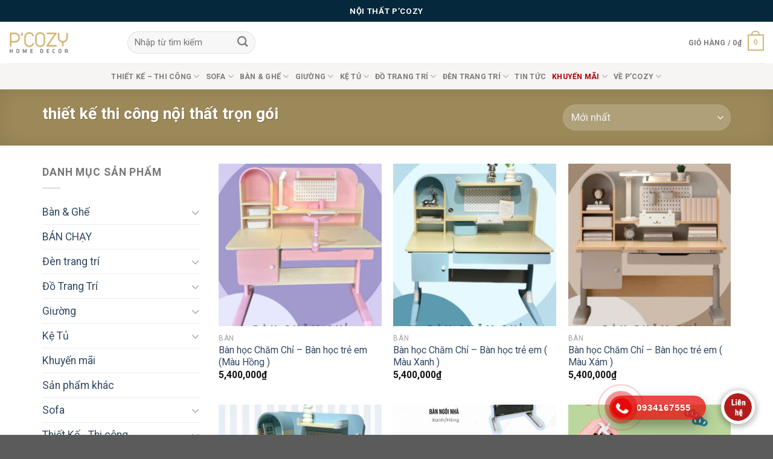

--- FILE ---
content_type: text/html; charset=UTF-8
request_url: https://pcozy.vn/product-tag/thiet-ke-thi-cong-noi-that-tron-goi/
body_size: 22833
content:
<!DOCTYPE html>
<!--[if IE 9 ]> <html lang="vi" class="ie9 loading-site no-js"> <![endif]-->
<!--[if IE 8 ]> <html lang="vi" class="ie8 loading-site no-js"> <![endif]-->
<!--[if (gte IE 9)|!(IE)]><!--><html lang="vi" class="loading-site no-js"> <!--<![endif]-->
<head>
	
	<!-- Global site tag (gtag.js) - Google Analytics -->
		<script async src="https://www.googletagmanager.com/gtag/js?id=G-JGZ07GWJEC"></script>
		<script>
		  window.dataLayer = window.dataLayer || [];
		  function gtag(){dataLayer.push(arguments);}
		  gtag('js', new Date());
		  gtag('config', 'G-JGZ07GWJEC');
		</script>
	
	<meta charset="UTF-8" />
	<link rel="profile" href="https://gmpg.org/xfn/11" />
	<link rel="pingback" href="https://pcozy.vn/xmlrpc.php" />

	<script>(function(html){html.className = html.className.replace(/\bno-js\b/,'js')})(document.documentElement);</script>
<meta name='robots' content='index, follow, max-image-preview:large, max-snippet:-1, max-video-preview:-1' />
<meta name="viewport" content="width=device-width, initial-scale=1, maximum-scale=1" />
	<!-- This site is optimized with the Yoast SEO plugin v19.10 - https://yoast.com/wordpress/plugins/seo/ -->
	<title>Lưu trữ thiết kế thi công nội thất trọn gói - NỘI THẤT P&#039;COZY BIÊN HÒA</title>
	<link rel="canonical" href="https://pcozy.vn/product-tag/thiet-ke-thi-cong-noi-that-tron-goi/" />
	<link rel="next" href="https://pcozy.vn/product-tag/thiet-ke-thi-cong-noi-that-tron-goi/page/2/" />
	<meta property="og:locale" content="vi_VN" />
	<meta property="og:type" content="article" />
	<meta property="og:title" content="Lưu trữ thiết kế thi công nội thất trọn gói - NỘI THẤT P&#039;COZY BIÊN HÒA" />
	<meta property="og:url" content="https://pcozy.vn/product-tag/thiet-ke-thi-cong-noi-that-tron-goi/" />
	<meta property="og:site_name" content="NỘI THẤT P&#039;COZY BIÊN HÒA" />
	<meta name="twitter:card" content="summary_large_image" />
	<script type="application/ld+json" class="yoast-schema-graph">{"@context":"https://schema.org","@graph":[{"@type":"CollectionPage","@id":"https://pcozy.vn/product-tag/thiet-ke-thi-cong-noi-that-tron-goi/","url":"https://pcozy.vn/product-tag/thiet-ke-thi-cong-noi-that-tron-goi/","name":"Lưu trữ thiết kế thi công nội thất trọn gói - NỘI THẤT P&#039;COZY BIÊN HÒA","isPartOf":{"@id":"https://pcozy.vn/#website"},"primaryImageOfPage":{"@id":"https://pcozy.vn/product-tag/thiet-ke-thi-cong-noi-that-tron-goi/#primaryimage"},"image":{"@id":"https://pcozy.vn/product-tag/thiet-ke-thi-cong-noi-that-tron-goi/#primaryimage"},"thumbnailUrl":"https://pcozy.vn/wp-content/uploads/2025/09/Ban-Cham-chi-2-e1759221585650.jpg","breadcrumb":{"@id":"https://pcozy.vn/product-tag/thiet-ke-thi-cong-noi-that-tron-goi/#breadcrumb"},"inLanguage":"vi"},{"@type":"ImageObject","inLanguage":"vi","@id":"https://pcozy.vn/product-tag/thiet-ke-thi-cong-noi-that-tron-goi/#primaryimage","url":"https://pcozy.vn/wp-content/uploads/2025/09/Ban-Cham-chi-2-e1759221585650.jpg","contentUrl":"https://pcozy.vn/wp-content/uploads/2025/09/Ban-Cham-chi-2-e1759221585650.jpg","width":676,"height":1000},{"@type":"BreadcrumbList","@id":"https://pcozy.vn/product-tag/thiet-ke-thi-cong-noi-that-tron-goi/#breadcrumb","itemListElement":[{"@type":"ListItem","position":1,"name":"Trang chủ","item":"https://pcozy.vn/"},{"@type":"ListItem","position":2,"name":"thiết kế thi công nội thất trọn gói"}]},{"@type":"WebSite","@id":"https://pcozy.vn/#website","url":"https://pcozy.vn/","name":"NỘI THẤT P&#039;COZY BIÊN HÒA","description":"ĐỒNG NAI","potentialAction":[{"@type":"SearchAction","target":{"@type":"EntryPoint","urlTemplate":"https://pcozy.vn/?s={search_term_string}"},"query-input":"required name=search_term_string"}],"inLanguage":"vi"}]}</script>
	<!-- / Yoast SEO plugin. -->


<link rel='dns-prefetch' href='//use.fontawesome.com' />
<link rel='dns-prefetch' href='//fonts.googleapis.com' />
<link rel="alternate" type="application/rss+xml" title="Dòng thông tin NỘI THẤT P&#039;COZY BIÊN HÒA &raquo;" href="https://pcozy.vn/feed/" />
<link rel="alternate" type="application/rss+xml" title="Dòng phản hồi NỘI THẤT P&#039;COZY BIÊN HÒA &raquo;" href="https://pcozy.vn/comments/feed/" />
<link rel="alternate" type="application/rss+xml" title="Nguồn cấp NỘI THẤT P&#039;COZY BIÊN HÒA &raquo; thiết kế thi công nội thất trọn gói Tag" href="https://pcozy.vn/product-tag/thiet-ke-thi-cong-noi-that-tron-goi/feed/" />
<script type="text/javascript">
window._wpemojiSettings = {"baseUrl":"https:\/\/s.w.org\/images\/core\/emoji\/14.0.0\/72x72\/","ext":".png","svgUrl":"https:\/\/s.w.org\/images\/core\/emoji\/14.0.0\/svg\/","svgExt":".svg","source":{"concatemoji":"https:\/\/pcozy.vn\/wp-includes\/js\/wp-emoji-release.min.js?ver=6.2.2"}};
/*! This file is auto-generated */
!function(e,a,t){var n,r,o,i=a.createElement("canvas"),p=i.getContext&&i.getContext("2d");function s(e,t){p.clearRect(0,0,i.width,i.height),p.fillText(e,0,0);e=i.toDataURL();return p.clearRect(0,0,i.width,i.height),p.fillText(t,0,0),e===i.toDataURL()}function c(e){var t=a.createElement("script");t.src=e,t.defer=t.type="text/javascript",a.getElementsByTagName("head")[0].appendChild(t)}for(o=Array("flag","emoji"),t.supports={everything:!0,everythingExceptFlag:!0},r=0;r<o.length;r++)t.supports[o[r]]=function(e){if(p&&p.fillText)switch(p.textBaseline="top",p.font="600 32px Arial",e){case"flag":return s("\ud83c\udff3\ufe0f\u200d\u26a7\ufe0f","\ud83c\udff3\ufe0f\u200b\u26a7\ufe0f")?!1:!s("\ud83c\uddfa\ud83c\uddf3","\ud83c\uddfa\u200b\ud83c\uddf3")&&!s("\ud83c\udff4\udb40\udc67\udb40\udc62\udb40\udc65\udb40\udc6e\udb40\udc67\udb40\udc7f","\ud83c\udff4\u200b\udb40\udc67\u200b\udb40\udc62\u200b\udb40\udc65\u200b\udb40\udc6e\u200b\udb40\udc67\u200b\udb40\udc7f");case"emoji":return!s("\ud83e\udef1\ud83c\udffb\u200d\ud83e\udef2\ud83c\udfff","\ud83e\udef1\ud83c\udffb\u200b\ud83e\udef2\ud83c\udfff")}return!1}(o[r]),t.supports.everything=t.supports.everything&&t.supports[o[r]],"flag"!==o[r]&&(t.supports.everythingExceptFlag=t.supports.everythingExceptFlag&&t.supports[o[r]]);t.supports.everythingExceptFlag=t.supports.everythingExceptFlag&&!t.supports.flag,t.DOMReady=!1,t.readyCallback=function(){t.DOMReady=!0},t.supports.everything||(n=function(){t.readyCallback()},a.addEventListener?(a.addEventListener("DOMContentLoaded",n,!1),e.addEventListener("load",n,!1)):(e.attachEvent("onload",n),a.attachEvent("onreadystatechange",function(){"complete"===a.readyState&&t.readyCallback()})),(e=t.source||{}).concatemoji?c(e.concatemoji):e.wpemoji&&e.twemoji&&(c(e.twemoji),c(e.wpemoji)))}(window,document,window._wpemojiSettings);
</script>
<style type="text/css">
img.wp-smiley,
img.emoji {
	display: inline !important;
	border: none !important;
	box-shadow: none !important;
	height: 1em !important;
	width: 1em !important;
	margin: 0 0.07em !important;
	vertical-align: -0.1em !important;
	background: none !important;
	padding: 0 !important;
}
</style>
	<link rel='stylesheet' id='callNowMevivu-css' href='https://pcozy.vn/wp-content/plugins/floating-click-to-contact-buttons/css/callNow.css?ver=6.2.2' type='text/css' media='all' />
<link rel='stylesheet' id='floatingbutton-css' href='https://pcozy.vn/wp-content/plugins/floating-click-to-contact-buttons/css/style.css?ver=6.2.2' type='text/css' media='all' />
<link rel='stylesheet' id='modal-css' href='https://pcozy.vn/wp-content/plugins/floating-click-to-contact-buttons/css/modal.css?ver=6.2.2' type='text/css' media='all' />
<link rel='stylesheet' id='wp-block-library-css' href='https://pcozy.vn/wp-includes/css/dist/block-library/style.min.css?ver=6.2.2' type='text/css' media='all' />
<link rel='stylesheet' id='wc-block-vendors-style-css' href='https://pcozy.vn/wp-content/plugins/woocommerce/packages/woocommerce-blocks/build/vendors-style.css?ver=3.1.0' type='text/css' media='all' />
<link rel='stylesheet' id='wc-block-style-css' href='https://pcozy.vn/wp-content/plugins/woocommerce/packages/woocommerce-blocks/build/style.css?ver=3.1.0' type='text/css' media='all' />
<link rel='stylesheet' id='classic-theme-styles-css' href='https://pcozy.vn/wp-includes/css/classic-themes.min.css?ver=6.2.2' type='text/css' media='all' />
<style id='global-styles-inline-css' type='text/css'>
body{--wp--preset--color--black: #000000;--wp--preset--color--cyan-bluish-gray: #abb8c3;--wp--preset--color--white: #ffffff;--wp--preset--color--pale-pink: #f78da7;--wp--preset--color--vivid-red: #cf2e2e;--wp--preset--color--luminous-vivid-orange: #ff6900;--wp--preset--color--luminous-vivid-amber: #fcb900;--wp--preset--color--light-green-cyan: #7bdcb5;--wp--preset--color--vivid-green-cyan: #00d084;--wp--preset--color--pale-cyan-blue: #8ed1fc;--wp--preset--color--vivid-cyan-blue: #0693e3;--wp--preset--color--vivid-purple: #9b51e0;--wp--preset--gradient--vivid-cyan-blue-to-vivid-purple: linear-gradient(135deg,rgba(6,147,227,1) 0%,rgb(155,81,224) 100%);--wp--preset--gradient--light-green-cyan-to-vivid-green-cyan: linear-gradient(135deg,rgb(122,220,180) 0%,rgb(0,208,130) 100%);--wp--preset--gradient--luminous-vivid-amber-to-luminous-vivid-orange: linear-gradient(135deg,rgba(252,185,0,1) 0%,rgba(255,105,0,1) 100%);--wp--preset--gradient--luminous-vivid-orange-to-vivid-red: linear-gradient(135deg,rgba(255,105,0,1) 0%,rgb(207,46,46) 100%);--wp--preset--gradient--very-light-gray-to-cyan-bluish-gray: linear-gradient(135deg,rgb(238,238,238) 0%,rgb(169,184,195) 100%);--wp--preset--gradient--cool-to-warm-spectrum: linear-gradient(135deg,rgb(74,234,220) 0%,rgb(151,120,209) 20%,rgb(207,42,186) 40%,rgb(238,44,130) 60%,rgb(251,105,98) 80%,rgb(254,248,76) 100%);--wp--preset--gradient--blush-light-purple: linear-gradient(135deg,rgb(255,206,236) 0%,rgb(152,150,240) 100%);--wp--preset--gradient--blush-bordeaux: linear-gradient(135deg,rgb(254,205,165) 0%,rgb(254,45,45) 50%,rgb(107,0,62) 100%);--wp--preset--gradient--luminous-dusk: linear-gradient(135deg,rgb(255,203,112) 0%,rgb(199,81,192) 50%,rgb(65,88,208) 100%);--wp--preset--gradient--pale-ocean: linear-gradient(135deg,rgb(255,245,203) 0%,rgb(182,227,212) 50%,rgb(51,167,181) 100%);--wp--preset--gradient--electric-grass: linear-gradient(135deg,rgb(202,248,128) 0%,rgb(113,206,126) 100%);--wp--preset--gradient--midnight: linear-gradient(135deg,rgb(2,3,129) 0%,rgb(40,116,252) 100%);--wp--preset--duotone--dark-grayscale: url('#wp-duotone-dark-grayscale');--wp--preset--duotone--grayscale: url('#wp-duotone-grayscale');--wp--preset--duotone--purple-yellow: url('#wp-duotone-purple-yellow');--wp--preset--duotone--blue-red: url('#wp-duotone-blue-red');--wp--preset--duotone--midnight: url('#wp-duotone-midnight');--wp--preset--duotone--magenta-yellow: url('#wp-duotone-magenta-yellow');--wp--preset--duotone--purple-green: url('#wp-duotone-purple-green');--wp--preset--duotone--blue-orange: url('#wp-duotone-blue-orange');--wp--preset--font-size--small: 13px;--wp--preset--font-size--medium: 20px;--wp--preset--font-size--large: 36px;--wp--preset--font-size--x-large: 42px;--wp--preset--spacing--20: 0.44rem;--wp--preset--spacing--30: 0.67rem;--wp--preset--spacing--40: 1rem;--wp--preset--spacing--50: 1.5rem;--wp--preset--spacing--60: 2.25rem;--wp--preset--spacing--70: 3.38rem;--wp--preset--spacing--80: 5.06rem;--wp--preset--shadow--natural: 6px 6px 9px rgba(0, 0, 0, 0.2);--wp--preset--shadow--deep: 12px 12px 50px rgba(0, 0, 0, 0.4);--wp--preset--shadow--sharp: 6px 6px 0px rgba(0, 0, 0, 0.2);--wp--preset--shadow--outlined: 6px 6px 0px -3px rgba(255, 255, 255, 1), 6px 6px rgba(0, 0, 0, 1);--wp--preset--shadow--crisp: 6px 6px 0px rgba(0, 0, 0, 1);}:where(.is-layout-flex){gap: 0.5em;}body .is-layout-flow > .alignleft{float: left;margin-inline-start: 0;margin-inline-end: 2em;}body .is-layout-flow > .alignright{float: right;margin-inline-start: 2em;margin-inline-end: 0;}body .is-layout-flow > .aligncenter{margin-left: auto !important;margin-right: auto !important;}body .is-layout-constrained > .alignleft{float: left;margin-inline-start: 0;margin-inline-end: 2em;}body .is-layout-constrained > .alignright{float: right;margin-inline-start: 2em;margin-inline-end: 0;}body .is-layout-constrained > .aligncenter{margin-left: auto !important;margin-right: auto !important;}body .is-layout-constrained > :where(:not(.alignleft):not(.alignright):not(.alignfull)){max-width: var(--wp--style--global--content-size);margin-left: auto !important;margin-right: auto !important;}body .is-layout-constrained > .alignwide{max-width: var(--wp--style--global--wide-size);}body .is-layout-flex{display: flex;}body .is-layout-flex{flex-wrap: wrap;align-items: center;}body .is-layout-flex > *{margin: 0;}:where(.wp-block-columns.is-layout-flex){gap: 2em;}.has-black-color{color: var(--wp--preset--color--black) !important;}.has-cyan-bluish-gray-color{color: var(--wp--preset--color--cyan-bluish-gray) !important;}.has-white-color{color: var(--wp--preset--color--white) !important;}.has-pale-pink-color{color: var(--wp--preset--color--pale-pink) !important;}.has-vivid-red-color{color: var(--wp--preset--color--vivid-red) !important;}.has-luminous-vivid-orange-color{color: var(--wp--preset--color--luminous-vivid-orange) !important;}.has-luminous-vivid-amber-color{color: var(--wp--preset--color--luminous-vivid-amber) !important;}.has-light-green-cyan-color{color: var(--wp--preset--color--light-green-cyan) !important;}.has-vivid-green-cyan-color{color: var(--wp--preset--color--vivid-green-cyan) !important;}.has-pale-cyan-blue-color{color: var(--wp--preset--color--pale-cyan-blue) !important;}.has-vivid-cyan-blue-color{color: var(--wp--preset--color--vivid-cyan-blue) !important;}.has-vivid-purple-color{color: var(--wp--preset--color--vivid-purple) !important;}.has-black-background-color{background-color: var(--wp--preset--color--black) !important;}.has-cyan-bluish-gray-background-color{background-color: var(--wp--preset--color--cyan-bluish-gray) !important;}.has-white-background-color{background-color: var(--wp--preset--color--white) !important;}.has-pale-pink-background-color{background-color: var(--wp--preset--color--pale-pink) !important;}.has-vivid-red-background-color{background-color: var(--wp--preset--color--vivid-red) !important;}.has-luminous-vivid-orange-background-color{background-color: var(--wp--preset--color--luminous-vivid-orange) !important;}.has-luminous-vivid-amber-background-color{background-color: var(--wp--preset--color--luminous-vivid-amber) !important;}.has-light-green-cyan-background-color{background-color: var(--wp--preset--color--light-green-cyan) !important;}.has-vivid-green-cyan-background-color{background-color: var(--wp--preset--color--vivid-green-cyan) !important;}.has-pale-cyan-blue-background-color{background-color: var(--wp--preset--color--pale-cyan-blue) !important;}.has-vivid-cyan-blue-background-color{background-color: var(--wp--preset--color--vivid-cyan-blue) !important;}.has-vivid-purple-background-color{background-color: var(--wp--preset--color--vivid-purple) !important;}.has-black-border-color{border-color: var(--wp--preset--color--black) !important;}.has-cyan-bluish-gray-border-color{border-color: var(--wp--preset--color--cyan-bluish-gray) !important;}.has-white-border-color{border-color: var(--wp--preset--color--white) !important;}.has-pale-pink-border-color{border-color: var(--wp--preset--color--pale-pink) !important;}.has-vivid-red-border-color{border-color: var(--wp--preset--color--vivid-red) !important;}.has-luminous-vivid-orange-border-color{border-color: var(--wp--preset--color--luminous-vivid-orange) !important;}.has-luminous-vivid-amber-border-color{border-color: var(--wp--preset--color--luminous-vivid-amber) !important;}.has-light-green-cyan-border-color{border-color: var(--wp--preset--color--light-green-cyan) !important;}.has-vivid-green-cyan-border-color{border-color: var(--wp--preset--color--vivid-green-cyan) !important;}.has-pale-cyan-blue-border-color{border-color: var(--wp--preset--color--pale-cyan-blue) !important;}.has-vivid-cyan-blue-border-color{border-color: var(--wp--preset--color--vivid-cyan-blue) !important;}.has-vivid-purple-border-color{border-color: var(--wp--preset--color--vivid-purple) !important;}.has-vivid-cyan-blue-to-vivid-purple-gradient-background{background: var(--wp--preset--gradient--vivid-cyan-blue-to-vivid-purple) !important;}.has-light-green-cyan-to-vivid-green-cyan-gradient-background{background: var(--wp--preset--gradient--light-green-cyan-to-vivid-green-cyan) !important;}.has-luminous-vivid-amber-to-luminous-vivid-orange-gradient-background{background: var(--wp--preset--gradient--luminous-vivid-amber-to-luminous-vivid-orange) !important;}.has-luminous-vivid-orange-to-vivid-red-gradient-background{background: var(--wp--preset--gradient--luminous-vivid-orange-to-vivid-red) !important;}.has-very-light-gray-to-cyan-bluish-gray-gradient-background{background: var(--wp--preset--gradient--very-light-gray-to-cyan-bluish-gray) !important;}.has-cool-to-warm-spectrum-gradient-background{background: var(--wp--preset--gradient--cool-to-warm-spectrum) !important;}.has-blush-light-purple-gradient-background{background: var(--wp--preset--gradient--blush-light-purple) !important;}.has-blush-bordeaux-gradient-background{background: var(--wp--preset--gradient--blush-bordeaux) !important;}.has-luminous-dusk-gradient-background{background: var(--wp--preset--gradient--luminous-dusk) !important;}.has-pale-ocean-gradient-background{background: var(--wp--preset--gradient--pale-ocean) !important;}.has-electric-grass-gradient-background{background: var(--wp--preset--gradient--electric-grass) !important;}.has-midnight-gradient-background{background: var(--wp--preset--gradient--midnight) !important;}.has-small-font-size{font-size: var(--wp--preset--font-size--small) !important;}.has-medium-font-size{font-size: var(--wp--preset--font-size--medium) !important;}.has-large-font-size{font-size: var(--wp--preset--font-size--large) !important;}.has-x-large-font-size{font-size: var(--wp--preset--font-size--x-large) !important;}
.wp-block-navigation a:where(:not(.wp-element-button)){color: inherit;}
:where(.wp-block-columns.is-layout-flex){gap: 2em;}
.wp-block-pullquote{font-size: 1.5em;line-height: 1.6;}
</style>
<style id='woocommerce-inline-inline-css' type='text/css'>
.woocommerce form .form-row .required { visibility: visible; }
</style>
<link rel='stylesheet' id='flatsome-icons-css' href='https://pcozy.vn/wp-content/themes/flatsome/assets/css/fl-icons.css?ver=3.12' type='text/css' media='all' />
<link rel='stylesheet' id='font-awesome-official-css' href='https://use.fontawesome.com/releases/v5.14.0/css/all.css' type='text/css' media='all' integrity="sha384-HzLeBuhoNPvSl5KYnjx0BT+WB0QEEqLprO+NBkkk5gbc67FTaL7XIGa2w1L0Xbgc" crossorigin="anonymous" />
<link rel='stylesheet' id='flatsome-main-css' href='https://pcozy.vn/wp-content/themes/flatsome/assets/css/flatsome.css?ver=3.12.2' type='text/css' media='all' />
<link rel='stylesheet' id='flatsome-shop-css' href='https://pcozy.vn/wp-content/themes/flatsome/assets/css/flatsome-shop.css?ver=3.12.2' type='text/css' media='all' />
<link rel='stylesheet' id='flatsome-style-css' href='https://pcozy.vn/wp-content/themes/flatsome-child/style.css?ver=3.0' type='text/css' media='all' />
<link rel='stylesheet' id='flatsome-googlefonts-css' href='//fonts.googleapis.com/css?family=Roboto%3Aregular%2C700%2Cregular%2C700%2Cregular&#038;display=swap&#038;ver=3.9' type='text/css' media='all' />
<link rel='stylesheet' id='font-awesome-official-v4shim-css' href='https://use.fontawesome.com/releases/v5.14.0/css/v4-shims.css' type='text/css' media='all' integrity="sha384-9aKO2QU3KETrRCCXFbhLK16iRd15nC+OYEmpVb54jY8/CEXz/GVRsnM73wcbYw+m" crossorigin="anonymous" />
<style id='font-awesome-official-v4shim-inline-css' type='text/css'>
@font-face {
font-family: "FontAwesome";
font-display: block;
src: url("https://use.fontawesome.com/releases/v5.14.0/webfonts/fa-brands-400.eot"),
		url("https://use.fontawesome.com/releases/v5.14.0/webfonts/fa-brands-400.eot?#iefix") format("embedded-opentype"),
		url("https://use.fontawesome.com/releases/v5.14.0/webfonts/fa-brands-400.woff2") format("woff2"),
		url("https://use.fontawesome.com/releases/v5.14.0/webfonts/fa-brands-400.woff") format("woff"),
		url("https://use.fontawesome.com/releases/v5.14.0/webfonts/fa-brands-400.ttf") format("truetype"),
		url("https://use.fontawesome.com/releases/v5.14.0/webfonts/fa-brands-400.svg#fontawesome") format("svg");
}

@font-face {
font-family: "FontAwesome";
font-display: block;
src: url("https://use.fontawesome.com/releases/v5.14.0/webfonts/fa-solid-900.eot"),
		url("https://use.fontawesome.com/releases/v5.14.0/webfonts/fa-solid-900.eot?#iefix") format("embedded-opentype"),
		url("https://use.fontawesome.com/releases/v5.14.0/webfonts/fa-solid-900.woff2") format("woff2"),
		url("https://use.fontawesome.com/releases/v5.14.0/webfonts/fa-solid-900.woff") format("woff"),
		url("https://use.fontawesome.com/releases/v5.14.0/webfonts/fa-solid-900.ttf") format("truetype"),
		url("https://use.fontawesome.com/releases/v5.14.0/webfonts/fa-solid-900.svg#fontawesome") format("svg");
}

@font-face {
font-family: "FontAwesome";
font-display: block;
src: url("https://use.fontawesome.com/releases/v5.14.0/webfonts/fa-regular-400.eot"),
		url("https://use.fontawesome.com/releases/v5.14.0/webfonts/fa-regular-400.eot?#iefix") format("embedded-opentype"),
		url("https://use.fontawesome.com/releases/v5.14.0/webfonts/fa-regular-400.woff2") format("woff2"),
		url("https://use.fontawesome.com/releases/v5.14.0/webfonts/fa-regular-400.woff") format("woff"),
		url("https://use.fontawesome.com/releases/v5.14.0/webfonts/fa-regular-400.ttf") format("truetype"),
		url("https://use.fontawesome.com/releases/v5.14.0/webfonts/fa-regular-400.svg#fontawesome") format("svg");
unicode-range: U+F004-F005,U+F007,U+F017,U+F022,U+F024,U+F02E,U+F03E,U+F044,U+F057-F059,U+F06E,U+F070,U+F075,U+F07B-F07C,U+F080,U+F086,U+F089,U+F094,U+F09D,U+F0A0,U+F0A4-F0A7,U+F0C5,U+F0C7-F0C8,U+F0E0,U+F0EB,U+F0F3,U+F0F8,U+F0FE,U+F111,U+F118-F11A,U+F11C,U+F133,U+F144,U+F146,U+F14A,U+F14D-F14E,U+F150-F152,U+F15B-F15C,U+F164-F165,U+F185-F186,U+F191-F192,U+F1AD,U+F1C1-F1C9,U+F1CD,U+F1D8,U+F1E3,U+F1EA,U+F1F6,U+F1F9,U+F20A,U+F247-F249,U+F24D,U+F254-F25B,U+F25D,U+F267,U+F271-F274,U+F279,U+F28B,U+F28D,U+F2B5-F2B6,U+F2B9,U+F2BB,U+F2BD,U+F2C1-F2C2,U+F2D0,U+F2D2,U+F2DC,U+F2ED,U+F328,U+F358-F35B,U+F3A5,U+F3D1,U+F410,U+F4AD;
}
</style>
<script type='text/javascript' src='https://pcozy.vn/wp-includes/js/jquery/jquery.min.js?ver=3.6.4' id='jquery-core-js'></script>
<script type='text/javascript' src='https://pcozy.vn/wp-includes/js/jquery/jquery-migrate.min.js?ver=3.4.0' id='jquery-migrate-js'></script>
<link rel="https://api.w.org/" href="https://pcozy.vn/wp-json/" /><link rel="EditURI" type="application/rsd+xml" title="RSD" href="https://pcozy.vn/xmlrpc.php?rsd" />
<link rel="wlwmanifest" type="application/wlwmanifest+xml" href="https://pcozy.vn/wp-includes/wlwmanifest.xml" />
<meta name="generator" content="WordPress 6.2.2" />
<meta name="generator" content="WooCommerce 4.4.4" />
        <style>
             .wsppc_div_block {
				display: inline-block;
				width: 100%;
				margin-top: 10px;
			}
			.wsppc_div_block.wsppc_product_summary_text {
				display: inline-block;
				width: 100%;
			}
			.woocommerce_product_thumbnails {
				display: inline-block;
			}
			
        </style>
    <style>.bg{opacity: 0; transition: opacity 1s; -webkit-transition: opacity 1s;} .bg-loaded{opacity: 1;}</style><!--[if IE]><link rel="stylesheet" type="text/css" href="https://pcozy.vn/wp-content/themes/flatsome/assets/css/ie-fallback.css"><script src="//cdnjs.cloudflare.com/ajax/libs/html5shiv/3.6.1/html5shiv.js"></script><script>var head = document.getElementsByTagName('head')[0],style = document.createElement('style');style.type = 'text/css';style.styleSheet.cssText = ':before,:after{content:none !important';head.appendChild(style);setTimeout(function(){head.removeChild(style);}, 0);</script><script src="https://pcozy.vn/wp-content/themes/flatsome/assets/libs/ie-flexibility.js"></script><![endif]-->	<noscript><style>.woocommerce-product-gallery{ opacity: 1 !important; }</style></noscript>
	<link rel="icon" href="https://pcozy.vn/wp-content/uploads/2020/08/cropped-icon-32x32.png" sizes="32x32" />
<link rel="icon" href="https://pcozy.vn/wp-content/uploads/2020/08/cropped-icon-192x192.png" sizes="192x192" />
<link rel="apple-touch-icon" href="https://pcozy.vn/wp-content/uploads/2020/08/cropped-icon-180x180.png" />
<meta name="msapplication-TileImage" content="https://pcozy.vn/wp-content/uploads/2020/08/cropped-icon-270x270.png" />
<style id="custom-css" type="text/css">:root {--primary-color: #d0b777;}.full-width .ubermenu-nav, .container, .row{max-width: 1170px}.row.row-collapse{max-width: 1140px}.row.row-small{max-width: 1162.5px}.row.row-large{max-width: 1200px}.header-main{height: 69px}#logo img{max-height: 69px}#logo{width:166px;}#logo img{padding:17px 0;}.header-bottom{min-height: 43px}.header-top{min-height: 36px}.transparent .header-main{height: 30px}.transparent #logo img{max-height: 30px}.has-transparent + .page-title:first-of-type,.has-transparent + #main > .page-title,.has-transparent + #main > div > .page-title,.has-transparent + #main .page-header-wrapper:first-of-type .page-title{padding-top: 110px;}.header.show-on-scroll,.stuck .header-main{height:70px!important}.stuck #logo img{max-height: 70px!important}.search-form{ width: 23%;}.header-bg-color, .header-wrapper {background-color: rgba(255,255,255,0.9)}.header-bottom {background-color: #f6f5f3}.header-main .nav > li > a{line-height: 16px }.stuck .header-main .nav > li > a{line-height: 50px }.header-bottom-nav > li > a{line-height: 16px }@media (max-width: 549px) {.header-main{height: 70px}#logo img{max-height: 70px}}.nav-dropdown{border-radius:3px}.nav-dropdown{font-size:79%}.header-top{background-color:#05283d!important;}/* Color */.accordion-title.active, .has-icon-bg .icon .icon-inner,.logo a, .primary.is-underline, .primary.is-link, .badge-outline .badge-inner, .nav-outline > li.active> a,.nav-outline >li.active > a, .cart-icon strong,[data-color='primary'], .is-outline.primary{color: #d0b777;}/* Color !important */[data-text-color="primary"]{color: #d0b777!important;}/* Background Color */[data-text-bg="primary"]{background-color: #d0b777;}/* Background */.scroll-to-bullets a,.featured-title, .label-new.menu-item > a:after, .nav-pagination > li > .current,.nav-pagination > li > span:hover,.nav-pagination > li > a:hover,.has-hover:hover .badge-outline .badge-inner,button[type="submit"], .button.wc-forward:not(.checkout):not(.checkout-button), .button.submit-button, .button.primary:not(.is-outline),.featured-table .title,.is-outline:hover, .has-icon:hover .icon-label,.nav-dropdown-bold .nav-column li > a:hover, .nav-dropdown.nav-dropdown-bold > li > a:hover, .nav-dropdown-bold.dark .nav-column li > a:hover, .nav-dropdown.nav-dropdown-bold.dark > li > a:hover, .is-outline:hover, .tagcloud a:hover,.grid-tools a, input[type='submit']:not(.is-form), .box-badge:hover .box-text, input.button.alt,.nav-box > li > a:hover,.nav-box > li.active > a,.nav-pills > li.active > a ,.current-dropdown .cart-icon strong, .cart-icon:hover strong, .nav-line-bottom > li > a:before, .nav-line-grow > li > a:before, .nav-line > li > a:before,.banner, .header-top, .slider-nav-circle .flickity-prev-next-button:hover svg, .slider-nav-circle .flickity-prev-next-button:hover .arrow, .primary.is-outline:hover, .button.primary:not(.is-outline), input[type='submit'].primary, input[type='submit'].primary, input[type='reset'].button, input[type='button'].primary, .badge-inner{background-color: #d0b777;}/* Border */.nav-vertical.nav-tabs > li.active > a,.scroll-to-bullets a.active,.nav-pagination > li > .current,.nav-pagination > li > span:hover,.nav-pagination > li > a:hover,.has-hover:hover .badge-outline .badge-inner,.accordion-title.active,.featured-table,.is-outline:hover, .tagcloud a:hover,blockquote, .has-border, .cart-icon strong:after,.cart-icon strong,.blockUI:before, .processing:before,.loading-spin, .slider-nav-circle .flickity-prev-next-button:hover svg, .slider-nav-circle .flickity-prev-next-button:hover .arrow, .primary.is-outline:hover{border-color: #d0b777}.nav-tabs > li.active > a{border-top-color: #d0b777}.widget_shopping_cart_content .blockUI.blockOverlay:before { border-left-color: #d0b777 }.woocommerce-checkout-review-order .blockUI.blockOverlay:before { border-left-color: #d0b777 }/* Fill */.slider .flickity-prev-next-button:hover svg,.slider .flickity-prev-next-button:hover .arrow{fill: #d0b777;}.alert.is-underline:hover,.alert.is-outline:hover,.alert{background-color: #304a63}.alert.is-link, .alert.is-outline, .color-alert{color: #304a63;}/* Color !important */[data-text-color="alert"]{color: #304a63!important;}/* Background Color */[data-text-bg="alert"]{background-color: #304a63;}body{font-size: 110%;}@media screen and (max-width: 549px){body{font-size: 110%;}}body{font-family:"Roboto", sans-serif}body{font-weight: 0}.nav > li > a {font-family:"Roboto", sans-serif;}.mobile-sidebar-levels-2 .nav > li > ul > li > a {font-family:"Roboto", sans-serif;}.nav > li > a {font-weight: 700;}.mobile-sidebar-levels-2 .nav > li > ul > li > a {font-weight: 700;}h1,h2,h3,h4,h5,h6,.heading-font, .off-canvas-center .nav-sidebar.nav-vertical > li > a{font-family: "Roboto", sans-serif;}h1,h2,h3,h4,h5,h6,.heading-font,.banner h1,.banner h2{font-weight: 700;}.alt-font{font-family: "Roboto", sans-serif;}.alt-font{font-weight: 0!important;}.products.has-equal-box-heights .box-image {padding-top: 100%;}.badge-inner.on-sale{background-color: #b41c1c}@media screen and (min-width: 550px){.products .box-vertical .box-image{min-width: 300px!important;width: 300px!important;}}.label-new.menu-item > a:after{content:"New";}.label-hot.menu-item > a:after{content:"Hot";}.label-sale.menu-item > a:after{content:"Sale";}.label-popular.menu-item > a:after{content:"Popular";}</style></head>

<body data-rsssl=1 class="archive tax-product_tag term-thiet-ke-thi-cong-noi-that-tron-goi term-389 theme-flatsome woocommerce woocommerce-page woocommerce-no-js full-width lightbox parallax-mobile">

<svg xmlns="http://www.w3.org/2000/svg" viewBox="0 0 0 0" width="0" height="0" focusable="false" role="none" style="visibility: hidden; position: absolute; left: -9999px; overflow: hidden;" ><defs><filter id="wp-duotone-dark-grayscale"><feColorMatrix color-interpolation-filters="sRGB" type="matrix" values=" .299 .587 .114 0 0 .299 .587 .114 0 0 .299 .587 .114 0 0 .299 .587 .114 0 0 " /><feComponentTransfer color-interpolation-filters="sRGB" ><feFuncR type="table" tableValues="0 0.49803921568627" /><feFuncG type="table" tableValues="0 0.49803921568627" /><feFuncB type="table" tableValues="0 0.49803921568627" /><feFuncA type="table" tableValues="1 1" /></feComponentTransfer><feComposite in2="SourceGraphic" operator="in" /></filter></defs></svg><svg xmlns="http://www.w3.org/2000/svg" viewBox="0 0 0 0" width="0" height="0" focusable="false" role="none" style="visibility: hidden; position: absolute; left: -9999px; overflow: hidden;" ><defs><filter id="wp-duotone-grayscale"><feColorMatrix color-interpolation-filters="sRGB" type="matrix" values=" .299 .587 .114 0 0 .299 .587 .114 0 0 .299 .587 .114 0 0 .299 .587 .114 0 0 " /><feComponentTransfer color-interpolation-filters="sRGB" ><feFuncR type="table" tableValues="0 1" /><feFuncG type="table" tableValues="0 1" /><feFuncB type="table" tableValues="0 1" /><feFuncA type="table" tableValues="1 1" /></feComponentTransfer><feComposite in2="SourceGraphic" operator="in" /></filter></defs></svg><svg xmlns="http://www.w3.org/2000/svg" viewBox="0 0 0 0" width="0" height="0" focusable="false" role="none" style="visibility: hidden; position: absolute; left: -9999px; overflow: hidden;" ><defs><filter id="wp-duotone-purple-yellow"><feColorMatrix color-interpolation-filters="sRGB" type="matrix" values=" .299 .587 .114 0 0 .299 .587 .114 0 0 .299 .587 .114 0 0 .299 .587 .114 0 0 " /><feComponentTransfer color-interpolation-filters="sRGB" ><feFuncR type="table" tableValues="0.54901960784314 0.98823529411765" /><feFuncG type="table" tableValues="0 1" /><feFuncB type="table" tableValues="0.71764705882353 0.25490196078431" /><feFuncA type="table" tableValues="1 1" /></feComponentTransfer><feComposite in2="SourceGraphic" operator="in" /></filter></defs></svg><svg xmlns="http://www.w3.org/2000/svg" viewBox="0 0 0 0" width="0" height="0" focusable="false" role="none" style="visibility: hidden; position: absolute; left: -9999px; overflow: hidden;" ><defs><filter id="wp-duotone-blue-red"><feColorMatrix color-interpolation-filters="sRGB" type="matrix" values=" .299 .587 .114 0 0 .299 .587 .114 0 0 .299 .587 .114 0 0 .299 .587 .114 0 0 " /><feComponentTransfer color-interpolation-filters="sRGB" ><feFuncR type="table" tableValues="0 1" /><feFuncG type="table" tableValues="0 0.27843137254902" /><feFuncB type="table" tableValues="0.5921568627451 0.27843137254902" /><feFuncA type="table" tableValues="1 1" /></feComponentTransfer><feComposite in2="SourceGraphic" operator="in" /></filter></defs></svg><svg xmlns="http://www.w3.org/2000/svg" viewBox="0 0 0 0" width="0" height="0" focusable="false" role="none" style="visibility: hidden; position: absolute; left: -9999px; overflow: hidden;" ><defs><filter id="wp-duotone-midnight"><feColorMatrix color-interpolation-filters="sRGB" type="matrix" values=" .299 .587 .114 0 0 .299 .587 .114 0 0 .299 .587 .114 0 0 .299 .587 .114 0 0 " /><feComponentTransfer color-interpolation-filters="sRGB" ><feFuncR type="table" tableValues="0 0" /><feFuncG type="table" tableValues="0 0.64705882352941" /><feFuncB type="table" tableValues="0 1" /><feFuncA type="table" tableValues="1 1" /></feComponentTransfer><feComposite in2="SourceGraphic" operator="in" /></filter></defs></svg><svg xmlns="http://www.w3.org/2000/svg" viewBox="0 0 0 0" width="0" height="0" focusable="false" role="none" style="visibility: hidden; position: absolute; left: -9999px; overflow: hidden;" ><defs><filter id="wp-duotone-magenta-yellow"><feColorMatrix color-interpolation-filters="sRGB" type="matrix" values=" .299 .587 .114 0 0 .299 .587 .114 0 0 .299 .587 .114 0 0 .299 .587 .114 0 0 " /><feComponentTransfer color-interpolation-filters="sRGB" ><feFuncR type="table" tableValues="0.78039215686275 1" /><feFuncG type="table" tableValues="0 0.94901960784314" /><feFuncB type="table" tableValues="0.35294117647059 0.47058823529412" /><feFuncA type="table" tableValues="1 1" /></feComponentTransfer><feComposite in2="SourceGraphic" operator="in" /></filter></defs></svg><svg xmlns="http://www.w3.org/2000/svg" viewBox="0 0 0 0" width="0" height="0" focusable="false" role="none" style="visibility: hidden; position: absolute; left: -9999px; overflow: hidden;" ><defs><filter id="wp-duotone-purple-green"><feColorMatrix color-interpolation-filters="sRGB" type="matrix" values=" .299 .587 .114 0 0 .299 .587 .114 0 0 .299 .587 .114 0 0 .299 .587 .114 0 0 " /><feComponentTransfer color-interpolation-filters="sRGB" ><feFuncR type="table" tableValues="0.65098039215686 0.40392156862745" /><feFuncG type="table" tableValues="0 1" /><feFuncB type="table" tableValues="0.44705882352941 0.4" /><feFuncA type="table" tableValues="1 1" /></feComponentTransfer><feComposite in2="SourceGraphic" operator="in" /></filter></defs></svg><svg xmlns="http://www.w3.org/2000/svg" viewBox="0 0 0 0" width="0" height="0" focusable="false" role="none" style="visibility: hidden; position: absolute; left: -9999px; overflow: hidden;" ><defs><filter id="wp-duotone-blue-orange"><feColorMatrix color-interpolation-filters="sRGB" type="matrix" values=" .299 .587 .114 0 0 .299 .587 .114 0 0 .299 .587 .114 0 0 .299 .587 .114 0 0 " /><feComponentTransfer color-interpolation-filters="sRGB" ><feFuncR type="table" tableValues="0.098039215686275 1" /><feFuncG type="table" tableValues="0 0.66274509803922" /><feFuncB type="table" tableValues="0.84705882352941 0.41960784313725" /><feFuncA type="table" tableValues="1 1" /></feComponentTransfer><feComposite in2="SourceGraphic" operator="in" /></filter></defs></svg>
<a class="skip-link screen-reader-text" href="#main">Skip to content</a>

<div id="wrapper">

	
	<header id="header" class="header header-full-width has-sticky sticky-jump">
		<div class="header-wrapper">
			<div id="top-bar" class="header-top hide-for-sticky flex-has-center">
    <div class="flex-row container">
      <div class="flex-col hide-for-medium flex-left">
          <ul class="nav nav-left medium-nav-center nav-small  nav-divided">
                        </ul>
      </div>

      <div class="flex-col hide-for-medium flex-center">
          <ul class="nav nav-center nav-small  nav-divided">
              <li class="html custom html_topbar_left"><strong class="uppercase" style="color: #fff;">Nội Thất P’cozy</strong></li>          </ul>
      </div>

      <div class="flex-col hide-for-medium flex-right">
         <ul class="nav top-bar-nav nav-right nav-small  nav-divided">
                        </ul>
      </div>

            <div class="flex-col show-for-medium flex-grow">
          <ul class="nav nav-center nav-small mobile-nav  nav-divided">
              <li class="html custom html_topbar_left"><strong class="uppercase" style="color: #fff;">Nội Thất P’cozy</strong></li>          </ul>
      </div>
      
    </div>
</div>
<div id="masthead" class="header-main ">
      <div class="header-inner flex-row container logo-left medium-logo-center" role="navigation">

          <!-- Logo -->
          <div id="logo" class="flex-col logo">
            <!-- Header logo -->
<a href="https://pcozy.vn/" title="NỘI THẤT P&#039;COZY BIÊN HÒA - ĐỒNG NAI" rel="home">
    <img width="166" height="69" src="https://pcozy.vn/wp-content/uploads/2020/07/logopcozy.png" class="header_logo header-logo" alt="NỘI THẤT P&#039;COZY BIÊN HÒA"/><img  width="166" height="69" src="https://pcozy.vn/wp-content/uploads/2020/09/logopcozy.png" class="header-logo-dark" alt="NỘI THẤT P&#039;COZY BIÊN HÒA"/></a>
          </div>

          <!-- Mobile Left Elements -->
          <div class="flex-col show-for-medium flex-left">
            <ul class="mobile-nav nav nav-left ">
              <li class="nav-icon has-icon">
  		<a href="#" data-open="#main-menu" data-pos="left" data-bg="main-menu-overlay" data-color="" class="is-small" aria-label="Menu" aria-controls="main-menu" aria-expanded="false">
		
		  <i class="icon-menu" ></i>
		  		</a>
	</li>            </ul>
          </div>

          <!-- Left Elements -->
          <div class="flex-col hide-for-medium flex-left
            flex-grow">
            <ul class="header-nav header-nav-main nav nav-left  nav-size-small nav-spacing-small nav-uppercase" >
              <li class="header-search-form search-form html relative has-icon">
	<div class="header-search-form-wrapper">
		<div class="searchform-wrapper ux-search-box relative form-flat is-normal"><form role="search" method="get" class="searchform" action="https://pcozy.vn/">
	<div class="flex-row relative">
						<div class="flex-col flex-grow">
			<label class="screen-reader-text" for="woocommerce-product-search-field-0">Tìm kiếm:</label>
			<input type="search" id="woocommerce-product-search-field-0" class="search-field mb-0" placeholder="Nhập từ tìm kiếm" value="" name="s" />
			<input type="hidden" name="post_type" value="product" />
					</div>
		<div class="flex-col">
			<button type="submit" value="Tìm kiếm" class="ux-search-submit submit-button secondary button icon mb-0">
				<i class="icon-search" ></i>			</button>
		</div>
	</div>
	<div class="live-search-results text-left z-top"></div>
</form>
</div>	</div>
</li>            </ul>
          </div>

          <!-- Right Elements -->
          <div class="flex-col hide-for-medium flex-right">
            <ul class="header-nav header-nav-main nav nav-right  nav-size-small nav-spacing-small nav-uppercase">
              <li class="cart-item has-icon has-dropdown">

<a href="https://pcozy.vn" title="Giỏ hàng" class="header-cart-link is-small">


<span class="header-cart-title">
   Giỏ hàng   /      <span class="cart-price"><span class="woocommerce-Price-amount amount"><bdi>0<span class="woocommerce-Price-currencySymbol">&#8363;</span></bdi></span></span>
  </span>

    <span class="cart-icon image-icon">
    <strong>0</strong>
  </span>
  </a>

 <ul class="nav-dropdown nav-dropdown-default">
    <li class="html widget_shopping_cart">
      <div class="widget_shopping_cart_content">
        

	<p class="woocommerce-mini-cart__empty-message">Chưa có sản phẩm trong giỏ hàng.</p>


      </div>
    </li>
     </ul>

</li>
            </ul>
          </div>

          <!-- Mobile Right Elements -->
          <div class="flex-col show-for-medium flex-right">
            <ul class="mobile-nav nav nav-right ">
              <li class="header-search header-search-lightbox has-icon">
			<a href="#search-lightbox" aria-label="Tìm kiếm" data-open="#search-lightbox" data-focus="input.search-field"
		class="is-small">
		<i class="icon-search" style="font-size:16px;"></i></a>
			
	<div id="search-lightbox" class="mfp-hide dark text-center">
		<div class="searchform-wrapper ux-search-box relative form-flat is-large"><form role="search" method="get" class="searchform" action="https://pcozy.vn/">
	<div class="flex-row relative">
						<div class="flex-col flex-grow">
			<label class="screen-reader-text" for="woocommerce-product-search-field-1">Tìm kiếm:</label>
			<input type="search" id="woocommerce-product-search-field-1" class="search-field mb-0" placeholder="Nhập từ tìm kiếm" value="" name="s" />
			<input type="hidden" name="post_type" value="product" />
					</div>
		<div class="flex-col">
			<button type="submit" value="Tìm kiếm" class="ux-search-submit submit-button secondary button icon mb-0">
				<i class="icon-search" ></i>			</button>
		</div>
	</div>
	<div class="live-search-results text-left z-top"></div>
</form>
</div>	</div>
</li>
<li class="cart-item has-icon">

      <a href="https://pcozy.vn" class="header-cart-link off-canvas-toggle nav-top-link is-small" data-open="#cart-popup" data-class="off-canvas-cart" title="Giỏ hàng" data-pos="right">
  
    <span class="cart-icon image-icon">
    <strong>0</strong>
  </span>
  </a>


  <!-- Cart Sidebar Popup -->
  <div id="cart-popup" class="mfp-hide widget_shopping_cart">
  <div class="cart-popup-inner inner-padding">
      <div class="cart-popup-title text-center">
          <h4 class="uppercase">Giỏ hàng</h4>
          <div class="is-divider"></div>
      </div>
      <div class="widget_shopping_cart_content">
          

	<p class="woocommerce-mini-cart__empty-message">Chưa có sản phẩm trong giỏ hàng.</p>


      </div>
             <div class="cart-sidebar-content relative"></div>  </div>
  </div>

</li>
            </ul>
          </div>

      </div>
     
            <div class="container"><div class="top-divider full-width"></div></div>
      </div><div id="wide-nav" class="header-bottom wide-nav flex-has-center hide-for-medium">
    <div class="flex-row container">

            
                        <div class="flex-col hide-for-medium flex-center">
                <ul class="nav header-nav header-bottom-nav nav-center  nav-size-small nav-spacing-small nav-uppercase">
                    <li id="menu-item-3590" class="menu-item menu-item-type-post_type menu-item-object-page menu-item-has-children menu-item-3590 has-dropdown"><a href="https://pcozy.vn/thiet-ke-thi-cong/" class="nav-top-link">Thiết Kế – Thi công<i class="icon-angle-down" ></i></a>
<ul class="sub-menu nav-dropdown nav-dropdown-default">
	<li id="menu-item-3592" class="menu-item menu-item-type-post_type menu-item-object-page menu-item-has-children menu-item-3592 nav-dropdown-col"><a href="https://pcozy.vn/thiet-ke-thi-cong/thiet-ke-noi-that/">Thiết kế nội thất</a>
	<ul class="sub-menu nav-column nav-dropdown-default">
		<li id="menu-item-3598" class="menu-item menu-item-type-taxonomy menu-item-object-featured_item_category menu-item-3598"><a href="https://pcozy.vn/featured_item_category/du-an-thuc-te/">Dự án thực tế</a></li>
		<li id="menu-item-3882" class="menu-item menu-item-type-post_type menu-item-object-page menu-item-has-children menu-item-3882"><a href="https://pcozy.vn/thiet-ke-thi-cong/thiet-ke-noi-that/phong-khach/">Phòng khách</a>
		<ul class="sub-menu nav-column nav-dropdown-default">
			<li id="menu-item-3634" class="menu-item menu-item-type-taxonomy menu-item-object-featured_item_category menu-item-3634"><a href="https://pcozy.vn/featured_item_category/phong-khach-phong-khach-thiet-ke-noi-that/">Phòng khách</a></li>
			<li id="menu-item-3636" class="menu-item menu-item-type-taxonomy menu-item-object-featured_item_category menu-item-3636"><a href="https://pcozy.vn/featured_item_category/vach-tivi/">Vách tivi</a></li>
			<li id="menu-item-3635" class="menu-item menu-item-type-taxonomy menu-item-object-featured_item_category menu-item-3635"><a href="https://pcozy.vn/featured_item_category/vach-ngan-cnc/">Vách ngăn CNC</a></li>
		</ul>
</li>
		<li id="menu-item-3884" class="menu-item menu-item-type-post_type menu-item-object-page menu-item-has-children menu-item-3884"><a href="https://pcozy.vn/thiet-ke-thi-cong/thiet-ke-noi-that/phong-bep/">Phòng Bếp</a>
		<ul class="sub-menu nav-column nav-dropdown-default">
			<li id="menu-item-3626" class="menu-item menu-item-type-taxonomy menu-item-object-featured_item_category menu-item-3626"><a href="https://pcozy.vn/featured_item_category/bep-chu-i/">Bếp chữ I</a></li>
			<li id="menu-item-3627" class="menu-item menu-item-type-taxonomy menu-item-object-featured_item_category menu-item-3627"><a href="https://pcozy.vn/featured_item_category/bep-chu-l/">Bếp chữ L</a></li>
			<li id="menu-item-3628" class="menu-item menu-item-type-taxonomy menu-item-object-featured_item_category menu-item-3628"><a href="https://pcozy.vn/featured_item_category/bep-chu-u/">Bếp chữ U</a></li>
			<li id="menu-item-3629" class="menu-item menu-item-type-taxonomy menu-item-object-featured_item_category menu-item-3629"><a href="https://pcozy.vn/featured_item_category/bep-go-tu-nhien/">Bếp gỗ tự nhiên</a></li>
			<li id="menu-item-3630" class="menu-item menu-item-type-taxonomy menu-item-object-featured_item_category menu-item-3630"><a href="https://pcozy.vn/featured_item_category/bep-mini/">Bếp mini</a></li>
			<li id="menu-item-3631" class="menu-item menu-item-type-taxonomy menu-item-object-featured_item_category menu-item-3631"><a href="https://pcozy.vn/featured_item_category/tu-ruou/">Tủ rượu</a></li>
		</ul>
</li>
		<li id="menu-item-3883" class="menu-item menu-item-type-post_type menu-item-object-page menu-item-has-children menu-item-3883"><a href="https://pcozy.vn/thiet-ke-thi-cong/thiet-ke-noi-that/phong-ngu/">Phòng ngủ</a>
		<ul class="sub-menu nav-column nav-dropdown-default">
			<li id="menu-item-3640" class="menu-item menu-item-type-taxonomy menu-item-object-featured_item_category menu-item-3640"><a href="https://pcozy.vn/featured_item_category/phong-ngu-kich-thuoc-lon/">Phòng ngủ kích thước lớn</a></li>
			<li id="menu-item-3641" class="menu-item menu-item-type-taxonomy menu-item-object-featured_item_category menu-item-3641"><a href="https://pcozy.vn/featured_item_category/phong-ngu-kich-thuoc-nho/">Phòng ngủ kích thước nhỏ</a></li>
			<li id="menu-item-3642" class="menu-item menu-item-type-taxonomy menu-item-object-featured_item_category menu-item-3642"><a href="https://pcozy.vn/featured_item_category/phong-ngu-kich-thuoc-vua/">Phòng ngủ kích thước vừa</a></li>
			<li id="menu-item-3643" class="menu-item menu-item-type-taxonomy menu-item-object-featured_item_category menu-item-3643"><a href="https://pcozy.vn/featured_item_category/phong-ngu-tre-em/">Phòng ngủ trẻ em</a></li>
		</ul>
</li>
		<li id="menu-item-3602" class="menu-item menu-item-type-taxonomy menu-item-object-featured_item_category menu-item-3602"><a href="https://pcozy.vn/featured_item_category/phong-tam/">Phòng tắm</a></li>
		<li id="menu-item-3603" class="menu-item menu-item-type-taxonomy menu-item-object-featured_item_category menu-item-3603"><a href="https://pcozy.vn/featured_item_category/phong-tho/">Phòng thờ</a></li>
		<li id="menu-item-3604" class="menu-item menu-item-type-taxonomy menu-item-object-featured_item_category menu-item-3604"><a href="https://pcozy.vn/featured_item_category/san-pham-khac/">Sản Phẩm Khác</a></li>
	</ul>
</li>
	<li id="menu-item-3591" class="menu-item menu-item-type-post_type menu-item-object-page menu-item-has-children menu-item-3591 nav-dropdown-col"><a href="https://pcozy.vn/thiet-ke-thi-cong/hinh-thi-cong/">Hình Thi Công</a>
	<ul class="sub-menu nav-column nav-dropdown-default">
		<li id="menu-item-3594" class="menu-item menu-item-type-taxonomy menu-item-object-featured_item_category menu-item-3594"><a href="https://pcozy.vn/featured_item_category/phong-bep-hinh-thi-cong/">Phòng bếp</a></li>
		<li id="menu-item-3595" class="menu-item menu-item-type-taxonomy menu-item-object-featured_item_category menu-item-3595"><a href="https://pcozy.vn/featured_item_category/phong-ngu-hinh-thi-cong/">Phòng ngủ</a></li>
		<li id="menu-item-3597" class="menu-item menu-item-type-taxonomy menu-item-object-featured_item_category menu-item-3597"><a href="https://pcozy.vn/featured_item_category/tu-ao/">Tủ áo</a></li>
		<li id="menu-item-3596" class="menu-item menu-item-type-taxonomy menu-item-object-featured_item_category menu-item-3596"><a href="https://pcozy.vn/featured_item_category/san-pham-khac-hinh-thi-cong/">Sản Phẩm Khác</a></li>
	</ul>
</li>
	<li id="menu-item-3593" class="menu-item menu-item-type-post_type menu-item-object-page menu-item-has-children menu-item-3593 nav-dropdown-col"><a href="https://pcozy.vn/thiet-ke-thi-cong/dat-thiet-ke-thi-cong/">Đặt Thiết kế – Thi công</a>
	<ul class="sub-menu nav-column nav-dropdown-default">
		<li id="menu-item-3608" class="menu-item menu-item-type-taxonomy menu-item-object-category menu-item-3608"><a href="https://pcozy.vn/category/dat-thiet-ke-thi-cong/dich-vu-dat-thiet-ke-thi-cong/">Dịch vụ</a></li>
		<li id="menu-item-8028" class="menu-item menu-item-type-custom menu-item-object-custom menu-item-8028"><a href="https://pcozy.vn/7207-2/">Quy  trình</a></li>
		<li id="menu-item-8029" class="menu-item menu-item-type-custom menu-item-object-custom menu-item-8029"><a href="https://pcozy.vn/gioi-thieu/thong-tin-lien-he/">Chính sách &#038; quy định chung</a></li>
	</ul>
</li>
</ul>
</li>
<li id="menu-item-1344" class="menu-item menu-item-type-taxonomy menu-item-object-product_cat menu-item-has-children menu-item-1344 has-dropdown"><a href="https://pcozy.vn/product-category/sofa/" class="nav-top-link">Sofa<i class="icon-angle-down" ></i></a>
<ul class="sub-menu nav-dropdown nav-dropdown-default">
	<li id="menu-item-1350" class="menu-item menu-item-type-taxonomy menu-item-object-product_cat menu-item-has-children menu-item-1350 nav-dropdown-col"><a href="https://pcozy.vn/product-category/sofa/sofa-goc-sofa-chu-l/">Sofa góc / Sofa chữ L</a>
	<ul class="sub-menu nav-column nav-dropdown-default">
		<li id="menu-item-1351" class="menu-item menu-item-type-taxonomy menu-item-object-product_cat menu-item-1351"><a href="https://pcozy.vn/product-category/sofa/sofa-goc-sofa-chu-l/sofa-boc-da/">Sofa bọc da</a></li>
		<li id="menu-item-1352" class="menu-item menu-item-type-taxonomy menu-item-object-product_cat menu-item-1352"><a href="https://pcozy.vn/product-category/sofa/sofa-goc-sofa-chu-l/sofa-boc-vai/">Sofa bọc vải</a></li>
	</ul>
</li>
	<li id="menu-item-1345" class="menu-item menu-item-type-taxonomy menu-item-object-product_cat menu-item-has-children menu-item-1345 nav-dropdown-col"><a href="https://pcozy.vn/product-category/sofa/sofa-bang-thang/">Sofa băng thẳng</a>
	<ul class="sub-menu nav-column nav-dropdown-default">
		<li id="menu-item-1347" class="menu-item menu-item-type-taxonomy menu-item-object-product_cat menu-item-1347"><a href="https://pcozy.vn/product-category/sofa/sofa-bang-thang/sofa-boc-vai-sofa-bang-thang/">Sofa bọc vải</a></li>
		<li id="menu-item-1346" class="menu-item menu-item-type-taxonomy menu-item-object-product_cat menu-item-1346"><a href="https://pcozy.vn/product-category/sofa/sofa-bang-thang/sofa-boc-da-sofa-bang-thang/">Sofa bọc da</a></li>
	</ul>
</li>
	<li id="menu-item-1348" class="menu-item menu-item-type-taxonomy menu-item-object-product_cat menu-item-1348"><a href="https://pcozy.vn/product-category/sofa/sofa-don/">Sofa đơn</a></li>
	<li id="menu-item-1349" class="menu-item menu-item-type-taxonomy menu-item-object-product_cat menu-item-1349"><a href="https://pcozy.vn/product-category/sofa/sofa-giuong/">Sofa giường</a></li>
	<li id="menu-item-1354" class="menu-item menu-item-type-taxonomy menu-item-object-product_cat menu-item-1354"><a href="https://pcozy.vn/product-category/sofa/don-sofa/">Đôn sofa</a></li>
	<li id="menu-item-1355" class="menu-item menu-item-type-taxonomy menu-item-object-product_cat menu-item-1355"><a href="https://pcozy.vn/product-category/sofa/ban-sofa/">Bàn sofa</a></li>
	<li id="menu-item-1353" class="menu-item menu-item-type-taxonomy menu-item-object-product_cat menu-item-1353"><a href="https://pcozy.vn/product-category/sofa/tham-sofa/">Thảm sofa</a></li>
</ul>
</li>
<li id="menu-item-1356" class="menu-item menu-item-type-taxonomy menu-item-object-product_cat menu-item-has-children menu-item-1356 has-dropdown"><a href="https://pcozy.vn/product-category/ban-ghe/" class="nav-top-link">Bàn &amp; Ghế<i class="icon-angle-down" ></i></a>
<ul class="sub-menu nav-dropdown nav-dropdown-default">
	<li id="menu-item-1357" class="menu-item menu-item-type-taxonomy menu-item-object-product_cat menu-item-has-children menu-item-1357 nav-dropdown-col"><a href="https://pcozy.vn/product-category/ban-ghe/ban/">Bàn</a>
	<ul class="sub-menu nav-column nav-dropdown-default">
		<li id="menu-item-1359" class="menu-item menu-item-type-taxonomy menu-item-object-product_cat menu-item-1359"><a href="https://pcozy.vn/product-category/ban-ghe/ban/ban-lam-viec/">Bàn làm việc</a></li>
		<li id="menu-item-1358" class="menu-item menu-item-type-taxonomy menu-item-object-product_cat menu-item-1358"><a href="https://pcozy.vn/product-category/ban-ghe/ban/ban-an/">Bàn ăn</a></li>
		<li id="menu-item-1360" class="menu-item menu-item-type-taxonomy menu-item-object-product_cat menu-item-1360"><a href="https://pcozy.vn/product-category/ban-ghe/ban/ban-trang-diem/">Bàn Trang điểm</a></li>
	</ul>
</li>
	<li id="menu-item-1361" class="menu-item menu-item-type-taxonomy menu-item-object-product_cat menu-item-has-children menu-item-1361 nav-dropdown-col"><a href="https://pcozy.vn/product-category/ban-ghe/ghe/">Ghế</a>
	<ul class="sub-menu nav-column nav-dropdown-default">
		<li id="menu-item-1363" class="menu-item menu-item-type-taxonomy menu-item-object-product_cat menu-item-1363"><a href="https://pcozy.vn/product-category/ban-ghe/ghe/ghe-nha-o/">Ghế nhà ở</a></li>
		<li id="menu-item-1364" class="menu-item menu-item-type-taxonomy menu-item-object-product_cat menu-item-1364"><a href="https://pcozy.vn/product-category/ban-ghe/ghe/ghe-quay-bar/">Ghế quầy bar</a></li>
		<li id="menu-item-1366" class="menu-item menu-item-type-taxonomy menu-item-object-product_cat menu-item-1366"><a href="https://pcozy.vn/product-category/ban-ghe/ghe/ghe-van-phong/">Ghế văn phòng</a></li>
		<li id="menu-item-1362" class="menu-item menu-item-type-taxonomy menu-item-object-product_cat menu-item-1362"><a href="https://pcozy.vn/product-category/ban-ghe/ghe/ghe-giam-doc/">Ghế giám đốc</a></li>
		<li id="menu-item-1365" class="menu-item menu-item-type-taxonomy menu-item-object-product_cat menu-item-1365"><a href="https://pcozy.vn/product-category/ban-ghe/ghe/ghe-thu-gian/">Ghế thư giãn</a></li>
		<li id="menu-item-2019" class="menu-item menu-item-type-taxonomy menu-item-object-product_cat menu-item-2019"><a href="https://pcozy.vn/product-category/ban-ghe/ghe/ghe-ngoai-troi/">Ghế ngoài trời</a></li>
	</ul>
</li>
</ul>
</li>
<li id="menu-item-1367" class="menu-item menu-item-type-taxonomy menu-item-object-product_cat menu-item-has-children menu-item-1367 has-dropdown"><a href="https://pcozy.vn/product-category/giuong/" class="nav-top-link">Giường<i class="icon-angle-down" ></i></a>
<ul class="sub-menu nav-dropdown nav-dropdown-default">
	<li id="menu-item-1369" class="menu-item menu-item-type-taxonomy menu-item-object-product_cat menu-item-1369"><a href="https://pcozy.vn/product-category/giuong/giuong-go-cong-nghiep/">Giường gỗ công nghiệp</a></li>
	<li id="menu-item-1370" class="menu-item menu-item-type-taxonomy menu-item-object-product_cat menu-item-1370"><a href="https://pcozy.vn/product-category/giuong/giuong-go-tu-nhien/">Giường gỗ tự nhiên</a></li>
	<li id="menu-item-1368" class="menu-item menu-item-type-taxonomy menu-item-object-product_cat menu-item-1368"><a href="https://pcozy.vn/product-category/giuong/giuong-boc-da-vai/">Giường bọc da/ vải</a></li>
	<li id="menu-item-1371" class="menu-item menu-item-type-taxonomy menu-item-object-product_cat menu-item-1371"><a href="https://pcozy.vn/product-category/giuong/giuong-tang/">Giường tầng</a></li>
	<li id="menu-item-1372" class="menu-item menu-item-type-taxonomy menu-item-object-product_cat menu-item-1372"><a href="https://pcozy.vn/product-category/giuong/giuong-tre-em/">Giường trẻ em</a></li>
</ul>
</li>
<li id="menu-item-1373" class="menu-item menu-item-type-taxonomy menu-item-object-product_cat menu-item-has-children menu-item-1373 has-dropdown"><a href="https://pcozy.vn/product-category/ke-tu/" class="nav-top-link">Kệ Tủ<i class="icon-angle-down" ></i></a>
<ul class="sub-menu nav-dropdown nav-dropdown-default">
	<li id="menu-item-1374" class="menu-item menu-item-type-taxonomy menu-item-object-product_cat menu-item-1374"><a href="https://pcozy.vn/product-category/ke-tu/ke-dung/">Kệ đứng</a></li>
	<li id="menu-item-1375" class="menu-item menu-item-type-taxonomy menu-item-object-product_cat menu-item-1375"><a href="https://pcozy.vn/product-category/ke-tu/ke-treo-tuong/">Kệ treo tường</a></li>
	<li id="menu-item-1379" class="menu-item menu-item-type-taxonomy menu-item-object-product_cat menu-item-1379"><a href="https://pcozy.vn/product-category/ke-tu/tu-giay/">Tủ giày</a></li>
	<li id="menu-item-1380" class="menu-item menu-item-type-taxonomy menu-item-object-product_cat menu-item-1380"><a href="https://pcozy.vn/product-category/ke-tu/tu-sanh/">Tủ sảnh</a></li>
	<li id="menu-item-1381" class="menu-item menu-item-type-taxonomy menu-item-object-product_cat menu-item-1381"><a href="https://pcozy.vn/product-category/ke-tu/tu-tivi/">Tủ Tivi</a></li>
	<li id="menu-item-1378" class="menu-item menu-item-type-taxonomy menu-item-object-product_cat menu-item-1378"><a href="https://pcozy.vn/product-category/ke-tu/tab-dau-giuong/">Tab đầu giường</a></li>
	<li id="menu-item-2020" class="menu-item menu-item-type-taxonomy menu-item-object-product_cat menu-item-2020"><a href="https://pcozy.vn/product-category/ke-tu/cay-treo-do/">Cây treo đồ</a></li>
	<li id="menu-item-2021" class="menu-item menu-item-type-taxonomy menu-item-object-product_cat menu-item-2021"><a href="https://pcozy.vn/product-category/ke-tu/buc-don-ngoi/">Bục đôn ngồi</a></li>
	<li id="menu-item-1376" class="menu-item menu-item-type-taxonomy menu-item-object-product_cat menu-item-1376"><a href="https://pcozy.vn/product-category/ke-tu/quay-le-tan/">Quầy lễ tân</a></li>
	<li id="menu-item-1377" class="menu-item menu-item-type-taxonomy menu-item-object-product_cat menu-item-1377"><a href="https://pcozy.vn/product-category/ke-tu/san-pham-khac-ke-tu/">Sản Phẩm Khác</a></li>
</ul>
</li>
<li id="menu-item-1382" class="menu-item menu-item-type-taxonomy menu-item-object-product_cat menu-item-has-children menu-item-1382 has-dropdown"><a href="https://pcozy.vn/product-category/do-trang-tri/" class="nav-top-link">Đồ Trang Trí<i class="icon-angle-down" ></i></a>
<ul class="sub-menu nav-dropdown nav-dropdown-default">
	<li id="menu-item-1388" class="menu-item menu-item-type-taxonomy menu-item-object-product_cat menu-item-has-children menu-item-1388 nav-dropdown-col"><a href="https://pcozy.vn/product-category/do-trang-tri/guong-do-trang-tri/">Gương</a>
	<ul class="sub-menu nav-column nav-dropdown-default">
		<li id="menu-item-1393" class="menu-item menu-item-type-taxonomy menu-item-object-product_cat menu-item-1393"><a href="https://pcozy.vn/product-category/do-trang-tri/guong-do-trang-tri/guong-treo-tuong/">Gương treo tường</a></li>
		<li id="menu-item-1390" class="menu-item menu-item-type-taxonomy menu-item-object-product_cat menu-item-1390"><a href="https://pcozy.vn/product-category/do-trang-tri/guong-do-trang-tri/guong-toan-than/">Gương toàn thân</a></li>
		<li id="menu-item-1391" class="menu-item menu-item-type-taxonomy menu-item-object-product_cat menu-item-1391"><a href="https://pcozy.vn/product-category/do-trang-tri/guong-do-trang-tri/guong-de-ban/">Gương để bàn</a></li>
		<li id="menu-item-1392" class="menu-item menu-item-type-taxonomy menu-item-object-product_cat menu-item-1392"><a href="https://pcozy.vn/product-category/do-trang-tri/guong-do-trang-tri/guong-may/">Gương mây</a></li>
		<li id="menu-item-1389" class="menu-item menu-item-type-taxonomy menu-item-object-product_cat menu-item-1389"><a href="https://pcozy.vn/product-category/do-trang-tri/guong-do-trang-tri/guong-bong-den/">Gương bóng đèn</a></li>
	</ul>
</li>
	<li id="menu-item-1386" class="menu-item menu-item-type-taxonomy menu-item-object-product_cat menu-item-1386"><a href="https://pcozy.vn/product-category/do-trang-tri/dong-ho/">Đồng hồ</a></li>
	<li id="menu-item-2022" class="menu-item menu-item-type-taxonomy menu-item-object-product_cat menu-item-2022"><a href="https://pcozy.vn/product-category/do-trang-tri/tham/">Thảm</a></li>
	<li id="menu-item-1387" class="menu-item menu-item-type-taxonomy menu-item-object-product_cat menu-item-1387"><a href="https://pcozy.vn/product-category/do-trang-tri/goi/">Gối</a></li>
	<li id="menu-item-2023" class="menu-item menu-item-type-taxonomy menu-item-object-product_cat menu-item-2023"><a href="https://pcozy.vn/product-category/do-trang-tri/hoa-gia/">Hoa giả</a></li>
	<li id="menu-item-1384" class="menu-item menu-item-type-taxonomy menu-item-object-product_cat menu-item-1384"><a href="https://pcozy.vn/product-category/do-trang-tri/cay-gia/">Cây giả</a></li>
	<li id="menu-item-1383" class="menu-item menu-item-type-taxonomy menu-item-object-product_cat menu-item-1383"><a href="https://pcozy.vn/product-category/do-trang-tri/binh-lo/">Bình lọ</a></li>
	<li id="menu-item-2024" class="menu-item menu-item-type-taxonomy menu-item-object-product_cat menu-item-2024"><a href="https://pcozy.vn/product-category/do-trang-tri/tranh-treo-tuong/">Tranh treo tường</a></li>
	<li id="menu-item-1385" class="menu-item menu-item-type-taxonomy menu-item-object-product_cat menu-item-1385"><a href="https://pcozy.vn/product-category/do-trang-tri/den-day/">Đèn dây</a></li>
	<li id="menu-item-2028" class="menu-item menu-item-type-taxonomy menu-item-object-product_cat menu-item-2028"><a href="https://pcozy.vn/product-category/do-trang-tri/san-pham-khac-do-trang-tri/">Sản phẩm khác</a></li>
</ul>
</li>
<li id="menu-item-1394" class="menu-item menu-item-type-taxonomy menu-item-object-product_cat menu-item-has-children menu-item-1394 has-dropdown"><a href="https://pcozy.vn/product-category/den-trang-tri/" class="nav-top-link">Đèn trang trí<i class="icon-angle-down" ></i></a>
<ul class="sub-menu nav-dropdown nav-dropdown-default">
	<li id="menu-item-1397" class="menu-item menu-item-type-taxonomy menu-item-object-product_cat menu-item-1397"><a href="https://pcozy.vn/product-category/den-trang-tri/den-gan-tran/">Đèn gắn trần</a></li>
	<li id="menu-item-1399" class="menu-item menu-item-type-taxonomy menu-item-object-product_cat menu-item-1399"><a href="https://pcozy.vn/product-category/den-trang-tri/den-tha/">Đèn thả</a></li>
	<li id="menu-item-1398" class="menu-item menu-item-type-taxonomy menu-item-object-product_cat menu-item-1398"><a href="https://pcozy.vn/product-category/den-trang-tri/den-gan-tuong/">Đèn gắn tường</a></li>
	<li id="menu-item-1396" class="menu-item menu-item-type-taxonomy menu-item-object-product_cat menu-item-1396"><a href="https://pcozy.vn/product-category/den-trang-tri/den-de-ban/">Đèn để bàn</a></li>
	<li id="menu-item-1395" class="menu-item menu-item-type-taxonomy menu-item-object-product_cat menu-item-1395"><a href="https://pcozy.vn/product-category/den-trang-tri/den-cay-dung/">Đèn cây đứng</a></li>
</ul>
</li>
<li id="menu-item-1400" class="menu-item menu-item-type-taxonomy menu-item-object-category menu-item-1400"><a href="https://pcozy.vn/category/tin-tuc/" class="nav-top-link">Tin tức</a></li>
<li id="menu-item-1401" class="menu-item menu-item-type-custom menu-item-object-custom menu-item-has-children menu-item-1401 has-dropdown"><a href="https://pcozy.vn/khuyen-mai/" class="nav-top-link"><p style="color: #B20000;">Khuyến mãi</p><i class="icon-angle-down" ></i></a>
<ul class="sub-menu nav-dropdown nav-dropdown-default">
	<li id="menu-item-1402" class="menu-item menu-item-type-custom menu-item-object-custom menu-item-1402"><a href="https://pcozy.vn/khuyen-mai/">Sản phẩm sale</a></li>
	<li id="menu-item-1403" class="menu-item menu-item-type-custom menu-item-object-custom menu-item-1403"><a href="https://pcozy.vn/khuyen-mai/">Combo giá tốt</a></li>
</ul>
</li>
<li id="menu-item-1404" class="menu-item menu-item-type-custom menu-item-object-custom menu-item-has-children menu-item-1404 has-dropdown"><a href="/gioi-thieu/" class="nav-top-link">Về P’cozy<i class="icon-angle-down" ></i></a>
<ul class="sub-menu nav-dropdown nav-dropdown-default">
	<li id="menu-item-1405" class="menu-item menu-item-type-custom menu-item-object-custom menu-item-1405"><a href="/gioi-thieu/clip-gioi-thieu/">Clip giới thiệu</a></li>
	<li id="menu-item-1406" class="menu-item menu-item-type-custom menu-item-object-custom menu-item-1406"><a href="/gioi-thieu/ban-do/">Bản đồ</a></li>
	<li id="menu-item-1407" class="menu-item menu-item-type-custom menu-item-object-custom menu-item-1407"><a href="/gioi-thieu/thong-tin-lien-he/">Thông tin liên hệ</a></li>
</ul>
</li>
                </ul>
            </div>
            
            
            
    </div>
</div>

<div class="header-bg-container fill"><div class="header-bg-image fill"></div><div class="header-bg-color fill"></div></div>		</div>
	</header>

	<div class="shop-page-title category-page-title page-title featured-title dark ">

	<div class="page-title-bg fill">
		<div class="title-bg fill bg-fill" data-parallax-fade="true" data-parallax="-2" data-parallax-background data-parallax-container=".page-title"></div>
		<div class="title-overlay fill"></div>
	</div>

	<div class="page-title-inner flex-row  medium-flex-wrap container">
	  <div class="flex-col flex-grow medium-text-center">
	  	 	 		<h1 class="shop-page-title is-xlarge">thiết kế thi công nội thất trọn gói</h1>
		<div class="is-medium">
	<nav class="woocommerce-breadcrumb breadcrumbs ">Sản phẩm được gắn thẻ &ldquo;thiết kế thi công nội thất trọn gói&rdquo;</nav></div>
<div class="category-filtering category-filter-row show-for-medium">
	<a href="#" data-open="#shop-sidebar" data-visible-after="true" data-pos="left" class="filter-button uppercase plain">
		<i class="icon-equalizer"></i>
		<strong>Danh mục</strong>
	</a>
	<div class="inline-block">
			</div>
</div>
	  </div>

	   <div class="flex-col medium-text-center  form-flat">
	  	 	<p class="woocommerce-result-count hide-for-medium">
	Showing 1&ndash;12 of 172 results</p>
<form class="woocommerce-ordering" method="get">
	<select name="orderby" class="orderby" aria-label="Đơn hàng của cửa hàng">
					<option value="popularity" >Thứ tự theo mức độ phổ biến</option>
					<option value="date"  selected='selected'>Mới nhất</option>
					<option value="price" >Thứ tự theo giá: thấp đến cao</option>
					<option value="price-desc" >Thứ tự theo giá: cao xuống thấp</option>
			</select>
	<input type="hidden" name="paged" value="1" />
	</form>
	   </div>

	</div>
</div>

	<main id="main" class="">
<div class="row category-page-row">

		<div class="col large-3 hide-for-medium ">
						<div id="shop-sidebar" class="sidebar-inner col-inner">
				<aside id="woocommerce_product_categories-2" class="widget woocommerce widget_product_categories"><span class="widget-title shop-sidebar">Danh mục sản phẩm</span><div class="is-divider small"></div><ul class="product-categories"><li class="cat-item cat-item-24 cat-parent"><a href="https://pcozy.vn/product-category/ban-ghe/">Bàn &amp; Ghế</a><ul class='children'>
<li class="cat-item cat-item-66 cat-parent"><a href="https://pcozy.vn/product-category/ban-ghe/ban/">Bàn</a>	<ul class='children'>
<li class="cat-item cat-item-110"><a href="https://pcozy.vn/product-category/ban-ghe/ban/ban-an/">Bàn ăn</a></li>
<li class="cat-item cat-item-109"><a href="https://pcozy.vn/product-category/ban-ghe/ban/ban-lam-viec/">Bàn làm việc</a></li>
<li class="cat-item cat-item-111"><a href="https://pcozy.vn/product-category/ban-ghe/ban/ban-trang-diem/">Bàn Trang điểm</a></li>
	</ul>
</li>
<li class="cat-item cat-item-32 cat-parent"><a href="https://pcozy.vn/product-category/ban-ghe/ghe/">Ghế</a>	<ul class='children'>
<li class="cat-item cat-item-115"><a href="https://pcozy.vn/product-category/ban-ghe/ghe/ghe-giam-doc/">Ghế giám đốc</a></li>
<li class="cat-item cat-item-213"><a href="https://pcozy.vn/product-category/ban-ghe/ghe/ghe-ngoai-troi/">Ghế ngoài trời</a></li>
<li class="cat-item cat-item-112"><a href="https://pcozy.vn/product-category/ban-ghe/ghe/ghe-nha-o/">Ghế nhà ở</a></li>
<li class="cat-item cat-item-113"><a href="https://pcozy.vn/product-category/ban-ghe/ghe/ghe-quay-bar/">Ghế quầy bar</a></li>
<li class="cat-item cat-item-116"><a href="https://pcozy.vn/product-category/ban-ghe/ghe/ghe-thu-gian/">Ghế thư giãn</a></li>
<li class="cat-item cat-item-114"><a href="https://pcozy.vn/product-category/ban-ghe/ghe/ghe-van-phong/">Ghế văn phòng</a></li>
	</ul>
</li>
</ul>
</li>
<li class="cat-item cat-item-279"><a href="https://pcozy.vn/product-category/ban-chay/">BÁN CHẠY</a></li>
<li class="cat-item cat-item-29 cat-parent"><a href="https://pcozy.vn/product-category/den-trang-tri/">Đèn trang trí</a><ul class='children'>
<li class="cat-item cat-item-150"><a href="https://pcozy.vn/product-category/den-trang-tri/den-cay-dung/">Đèn cây đứng</a></li>
<li class="cat-item cat-item-151"><a href="https://pcozy.vn/product-category/den-trang-tri/den-de-ban/">Đèn để bàn</a></li>
<li class="cat-item cat-item-147"><a href="https://pcozy.vn/product-category/den-trang-tri/den-gan-tran/">Đèn gắn trần</a></li>
<li class="cat-item cat-item-149"><a href="https://pcozy.vn/product-category/den-trang-tri/den-gan-tuong/">Đèn gắn tường</a></li>
<li class="cat-item cat-item-148"><a href="https://pcozy.vn/product-category/den-trang-tri/den-tha/">Đèn thả</a></li>
<li class="cat-item cat-item-152"><a href="https://pcozy.vn/product-category/den-trang-tri/san-pham-khac-den-trang-tri/">Sản Phẩm Khác</a></li>
</ul>
</li>
<li class="cat-item cat-item-30 cat-parent"><a href="https://pcozy.vn/product-category/do-trang-tri/">Đồ Trang Trí</a><ul class='children'>
<li class="cat-item cat-item-138"><a href="https://pcozy.vn/product-category/do-trang-tri/binh-lo/">Bình lọ</a></li>
<li class="cat-item cat-item-137"><a href="https://pcozy.vn/product-category/do-trang-tri/cay-gia/">Cây giả</a></li>
<li class="cat-item cat-item-140"><a href="https://pcozy.vn/product-category/do-trang-tri/den-day/">Đèn dây</a></li>
<li class="cat-item cat-item-133"><a href="https://pcozy.vn/product-category/do-trang-tri/dong-ho/">Đồng hồ</a></li>
<li class="cat-item cat-item-135"><a href="https://pcozy.vn/product-category/do-trang-tri/goi/">Gối</a></li>
<li class="cat-item cat-item-132 cat-parent"><a href="https://pcozy.vn/product-category/do-trang-tri/guong-do-trang-tri/">Gương</a>	<ul class='children'>
<li class="cat-item cat-item-146"><a href="https://pcozy.vn/product-category/do-trang-tri/guong-do-trang-tri/guong-bong-den/">Gương bóng đèn</a></li>
<li class="cat-item cat-item-144"><a href="https://pcozy.vn/product-category/do-trang-tri/guong-do-trang-tri/guong-de-ban/">Gương để bàn</a></li>
<li class="cat-item cat-item-145"><a href="https://pcozy.vn/product-category/do-trang-tri/guong-do-trang-tri/guong-may/">Gương mây</a></li>
<li class="cat-item cat-item-143"><a href="https://pcozy.vn/product-category/do-trang-tri/guong-do-trang-tri/guong-toan-than/">Gương toàn thân</a></li>
<li class="cat-item cat-item-142"><a href="https://pcozy.vn/product-category/do-trang-tri/guong-do-trang-tri/guong-treo-tuong/">Gương treo tường</a></li>
	</ul>
</li>
<li class="cat-item cat-item-136"><a href="https://pcozy.vn/product-category/do-trang-tri/hoa-gia/">Hoa giả</a></li>
<li class="cat-item cat-item-141"><a href="https://pcozy.vn/product-category/do-trang-tri/san-pham-khac-do-trang-tri/">Sản phẩm khác</a></li>
<li class="cat-item cat-item-134"><a href="https://pcozy.vn/product-category/do-trang-tri/tham/">Thảm</a></li>
<li class="cat-item cat-item-139"><a href="https://pcozy.vn/product-category/do-trang-tri/tranh-treo-tuong/">Tranh treo tường</a></li>
</ul>
</li>
<li class="cat-item cat-item-33 cat-parent"><a href="https://pcozy.vn/product-category/giuong/">Giường</a><ul class='children'>
<li class="cat-item cat-item-119"><a href="https://pcozy.vn/product-category/giuong/giuong-boc-da-vai/">Giường bọc da/ vải</a></li>
<li class="cat-item cat-item-117"><a href="https://pcozy.vn/product-category/giuong/giuong-go-cong-nghiep/">Giường gỗ công nghiệp</a></li>
<li class="cat-item cat-item-118"><a href="https://pcozy.vn/product-category/giuong/giuong-go-tu-nhien/">Giường gỗ tự nhiên</a></li>
<li class="cat-item cat-item-120"><a href="https://pcozy.vn/product-category/giuong/giuong-tang/">Giường tầng</a></li>
<li class="cat-item cat-item-121"><a href="https://pcozy.vn/product-category/giuong/giuong-tre-em/">Giường trẻ em</a></li>
</ul>
</li>
<li class="cat-item cat-item-41 cat-parent"><a href="https://pcozy.vn/product-category/ke-tu/">Kệ Tủ</a><ul class='children'>
<li class="cat-item cat-item-129"><a href="https://pcozy.vn/product-category/ke-tu/buc-don-ngoi/">Bục đôn ngồi</a></li>
<li class="cat-item cat-item-128"><a href="https://pcozy.vn/product-category/ke-tu/cay-treo-do/">Cây treo đồ</a></li>
<li class="cat-item cat-item-122"><a href="https://pcozy.vn/product-category/ke-tu/ke-dung/">Kệ đứng</a></li>
<li class="cat-item cat-item-123"><a href="https://pcozy.vn/product-category/ke-tu/ke-treo-tuong/">Kệ treo tường</a></li>
<li class="cat-item cat-item-130"><a href="https://pcozy.vn/product-category/ke-tu/quay-le-tan/">Quầy lễ tân</a></li>
<li class="cat-item cat-item-131"><a href="https://pcozy.vn/product-category/ke-tu/san-pham-khac-ke-tu/">Sản Phẩm Khác</a></li>
<li class="cat-item cat-item-127"><a href="https://pcozy.vn/product-category/ke-tu/tab-dau-giuong/">Tab đầu giường</a></li>
<li class="cat-item cat-item-124"><a href="https://pcozy.vn/product-category/ke-tu/tu-giay/">Tủ giày</a></li>
<li class="cat-item cat-item-125"><a href="https://pcozy.vn/product-category/ke-tu/tu-sanh/">Tủ sảnh</a></li>
<li class="cat-item cat-item-126"><a href="https://pcozy.vn/product-category/ke-tu/tu-tivi/">Tủ Tivi</a></li>
</ul>
</li>
<li class="cat-item cat-item-278"><a href="https://pcozy.vn/product-category/khuyen-mai/">Khuyến mãi</a></li>
<li class="cat-item cat-item-15"><a href="https://pcozy.vn/product-category/san-pham-khac/">Sản phẩm khác</a></li>
<li class="cat-item cat-item-55 cat-parent"><a href="https://pcozy.vn/product-category/sofa/">Sofa</a><ul class='children'>
<li class="cat-item cat-item-103"><a href="https://pcozy.vn/product-category/sofa/ban-sofa/">Bàn sofa</a></li>
<li class="cat-item cat-item-102"><a href="https://pcozy.vn/product-category/sofa/don-sofa/">Đôn sofa</a></li>
<li class="cat-item cat-item-99 cat-parent"><a href="https://pcozy.vn/product-category/sofa/sofa-bang-thang/">Sofa băng thẳng</a>	<ul class='children'>
<li class="cat-item cat-item-108"><a href="https://pcozy.vn/product-category/sofa/sofa-bang-thang/sofa-boc-da-sofa-bang-thang/">Sofa bọc da</a></li>
<li class="cat-item cat-item-107"><a href="https://pcozy.vn/product-category/sofa/sofa-bang-thang/sofa-boc-vai-sofa-bang-thang/">Sofa bọc vải</a></li>
	</ul>
</li>
<li class="cat-item cat-item-100"><a href="https://pcozy.vn/product-category/sofa/sofa-don/">Sofa đơn</a></li>
<li class="cat-item cat-item-101"><a href="https://pcozy.vn/product-category/sofa/sofa-giuong/">Sofa giường</a></li>
<li class="cat-item cat-item-98 cat-parent"><a href="https://pcozy.vn/product-category/sofa/sofa-goc-sofa-chu-l/">Sofa góc / Sofa chữ L</a>	<ul class='children'>
<li class="cat-item cat-item-106"><a href="https://pcozy.vn/product-category/sofa/sofa-goc-sofa-chu-l/sofa-boc-da/">Sofa bọc da</a></li>
<li class="cat-item cat-item-105"><a href="https://pcozy.vn/product-category/sofa/sofa-goc-sofa-chu-l/sofa-boc-vai/">Sofa bọc vải</a></li>
	</ul>
</li>
<li class="cat-item cat-item-104"><a href="https://pcozy.vn/product-category/sofa/tham-sofa/">Thảm sofa</a></li>
</ul>
</li>
<li class="cat-item cat-item-71 cat-parent"><a href="https://pcozy.vn/product-category/thiet-ke-thi-cong/">Thiết Kế - Thi công</a><ul class='children'>
<li class="cat-item cat-item-91 cat-parent"><a href="https://pcozy.vn/product-category/thiet-ke-thi-cong/dat-thiet-ke-thi-cong/">Đặt Thiết kế - Thi công</a>	<ul class='children'>
<li class="cat-item cat-item-94"><a href="https://pcozy.vn/product-category/thiet-ke-thi-cong/dat-thiet-ke-thi-cong/chinh-sach-va-quy-dinh-chung/">Chính sách và quy định chung</a></li>
<li class="cat-item cat-item-92 cat-parent"><a href="https://pcozy.vn/product-category/thiet-ke-thi-cong/dat-thiet-ke-thi-cong/dich-vu/">Dịch vụ</a>		<ul class='children'>
<li class="cat-item cat-item-97"><a href="https://pcozy.vn/product-category/thiet-ke-thi-cong/dat-thiet-ke-thi-cong/dich-vu/chuyen-cung-cap-noi-that-sofa-decoration/">Chuyên cung cấp nội thất – Sofa – Decoration</a></li>
<li class="cat-item cat-item-96"><a href="https://pcozy.vn/product-category/thiet-ke-thi-cong/dat-thiet-ke-thi-cong/dich-vu/noi-that-go-sofa-nhan-dat-hang-theo-yeu-cau/">Nội thất gỗ, sofa nhận đặt hàng theo yêu cầu</a></li>
<li class="cat-item cat-item-95"><a href="https://pcozy.vn/product-category/thiet-ke-thi-cong/dat-thiet-ke-thi-cong/dich-vu/tu-van-thiet-ke-3d-noi-that/">Tư vấn thiết kế 3D nội thất</a></li>
		</ul>
</li>
<li class="cat-item cat-item-93"><a href="https://pcozy.vn/product-category/thiet-ke-thi-cong/dat-thiet-ke-thi-cong/quy-trinh/">Quy trình</a></li>
	</ul>
</li>
<li class="cat-item cat-item-90 cat-parent"><a href="https://pcozy.vn/product-category/thiet-ke-thi-cong/hinh-thi-cong-thiet-ke-thi-cong/">Hình Thi Công</a>	<ul class='children'>
<li class="cat-item cat-item-156"><a href="https://pcozy.vn/product-category/thiet-ke-thi-cong/hinh-thi-cong-thiet-ke-thi-cong/phong-bep-hinh-thi-cong-thiet-ke-thi-cong/">Phòng bếp</a></li>
<li class="cat-item cat-item-155"><a href="https://pcozy.vn/product-category/thiet-ke-thi-cong/hinh-thi-cong-thiet-ke-thi-cong/phong-ngu-hinh-thi-cong-thiet-ke-thi-cong/">Phòng ngủ</a></li>
<li class="cat-item cat-item-157"><a href="https://pcozy.vn/product-category/thiet-ke-thi-cong/hinh-thi-cong-thiet-ke-thi-cong/san-pham-khac-hinh-thi-cong-thiet-ke-thi-cong/">Sản Phẩm Khác</a></li>
<li class="cat-item cat-item-154"><a href="https://pcozy.vn/product-category/thiet-ke-thi-cong/hinh-thi-cong-thiet-ke-thi-cong/tu-ao/">Tủ áo</a></li>
	</ul>
</li>
<li class="cat-item cat-item-72 cat-parent"><a href="https://pcozy.vn/product-category/thiet-ke-thi-cong/thiet-ke-noi-that-thiet-ke-thi-cong/">Thiết kế nội thất</a>	<ul class='children'>
<li class="cat-item cat-item-73"><a href="https://pcozy.vn/product-category/thiet-ke-thi-cong/thiet-ke-noi-that-thiet-ke-thi-cong/du-an-thuc-te/">Dự án thực tế</a></li>
<li class="cat-item cat-item-78 cat-parent"><a href="https://pcozy.vn/product-category/thiet-ke-thi-cong/thiet-ke-noi-that-thiet-ke-thi-cong/phong-bep/">Phòng Bếp</a>		<ul class='children'>
<li class="cat-item cat-item-80"><a href="https://pcozy.vn/product-category/thiet-ke-thi-cong/thiet-ke-noi-that-thiet-ke-thi-cong/phong-bep/bep-chu-i/">Bếp chữ I</a></li>
<li class="cat-item cat-item-79"><a href="https://pcozy.vn/product-category/thiet-ke-thi-cong/thiet-ke-noi-that-thiet-ke-thi-cong/phong-bep/bep-chu-l/">Bếp chữ L</a></li>
<li class="cat-item cat-item-81"><a href="https://pcozy.vn/product-category/thiet-ke-thi-cong/thiet-ke-noi-that-thiet-ke-thi-cong/phong-bep/bep-chu-u/">Bếp chữ U</a></li>
<li class="cat-item cat-item-67"><a href="https://pcozy.vn/product-category/thiet-ke-thi-cong/thiet-ke-noi-that-thiet-ke-thi-cong/phong-bep/bep-go-tu-nhien/">Bếp gỗ tự nhiên</a></li>
<li class="cat-item cat-item-82"><a href="https://pcozy.vn/product-category/thiet-ke-thi-cong/thiet-ke-noi-that-thiet-ke-thi-cong/phong-bep/bep-mini/">Bếp mini</a></li>
<li class="cat-item cat-item-59"><a href="https://pcozy.vn/product-category/thiet-ke-thi-cong/thiet-ke-noi-that-thiet-ke-thi-cong/phong-bep/tu-ruou/">Tủ rượu</a></li>
		</ul>
</li>
<li class="cat-item cat-item-74 cat-parent"><a href="https://pcozy.vn/product-category/thiet-ke-thi-cong/thiet-ke-noi-that-thiet-ke-thi-cong/phong-khach/">Phòng khách</a>		<ul class='children'>
<li class="cat-item cat-item-75"><a href="https://pcozy.vn/product-category/thiet-ke-thi-cong/thiet-ke-noi-that-thiet-ke-thi-cong/phong-khach/phong-khach-phong-khach/">Phòng khách</a></li>
<li class="cat-item cat-item-77"><a href="https://pcozy.vn/product-category/thiet-ke-thi-cong/thiet-ke-noi-that-thiet-ke-thi-cong/phong-khach/vach-ngan-cnc/">Vách ngăn CNC</a></li>
<li class="cat-item cat-item-76"><a href="https://pcozy.vn/product-category/thiet-ke-thi-cong/thiet-ke-noi-that-thiet-ke-thi-cong/phong-khach/vach-tivi/">Vách tivi</a></li>
		</ul>
</li>
<li class="cat-item cat-item-37 cat-parent"><a href="https://pcozy.vn/product-category/thiet-ke-thi-cong/thiet-ke-noi-that-thiet-ke-thi-cong/phong-ngu/">Phòng ngủ</a>		<ul class='children'>
<li class="cat-item cat-item-83"><a href="https://pcozy.vn/product-category/thiet-ke-thi-cong/thiet-ke-noi-that-thiet-ke-thi-cong/phong-ngu/phong-ngu-kich-thuoc-lon/">Phòng ngủ kích thước lớn</a></li>
<li class="cat-item cat-item-85"><a href="https://pcozy.vn/product-category/thiet-ke-thi-cong/thiet-ke-noi-that-thiet-ke-thi-cong/phong-ngu/phong-ngu-kich-thuoc-nho/">Phòng ngủ kích thước nhỏ</a></li>
<li class="cat-item cat-item-84"><a href="https://pcozy.vn/product-category/thiet-ke-thi-cong/thiet-ke-noi-that-thiet-ke-thi-cong/phong-ngu/phong-ngu-kich-thuoc-vua/">Phòng ngủ kích thước vừa</a></li>
<li class="cat-item cat-item-86"><a href="https://pcozy.vn/product-category/thiet-ke-thi-cong/thiet-ke-noi-that-thiet-ke-thi-cong/phong-ngu/phong-ngu-tre-em/">Phòng ngủ trẻ em</a></li>
		</ul>
</li>
<li class="cat-item cat-item-87"><a href="https://pcozy.vn/product-category/thiet-ke-thi-cong/thiet-ke-noi-that-thiet-ke-thi-cong/phong-tam/">Phòng tắm</a></li>
<li class="cat-item cat-item-88"><a href="https://pcozy.vn/product-category/thiet-ke-thi-cong/thiet-ke-noi-that-thiet-ke-thi-cong/phong-tho/">Phòng thờ</a></li>
<li class="cat-item cat-item-89"><a href="https://pcozy.vn/product-category/thiet-ke-thi-cong/thiet-ke-noi-that-thiet-ke-thi-cong/san-pham-khac-thiet-ke-noi-that-thiet-ke-thi-cong/">Sản Phẩm Khác</a></li>
	</ul>
</li>
</ul>
</li>
</ul></aside>			</div>
					</div>

		<div class="col large-9">
		<div class="shop-container">
		
		<div class="woocommerce-notices-wrapper"></div><div class="products row row-small large-columns-3 medium-columns-3 small-columns-2 has-equal-box-heights">

<div class="product-small col has-hover product type-product post-9564 status-publish first instock product_cat-ban product_cat-ban-ghe product_cat-ban-lam-viec product_tag-ban-hoc-cho-tre product_tag-ban-hoc-thong-minh product_tag-ban-hoc-tre-em product_tag-cua-hang-noi-that-bien-hoa product_tag-noi-that-bien-hoa product_tag-pcozy product_tag-thi-cong-noi-that product_tag-thiet-ke-noi-that product_tag-thiet-ke-thi-cong-noi-that-bien-hoa product_tag-thiet-ke-thi-cong-noi-that-tron-goi product_tag-trang-tri-noi-that product_tag-trang-tri-noi-that-bien-hoa has-post-thumbnail shipping-taxable purchasable product-type-simple">
	<div class="col-inner">
	
<div class="badge-container absolute left top z-1">
</div>
	<div class="product-small box ">
		<div class="box-image">
			<div class="image-fade_in_back">
				<a href="https://pcozy.vn/shop/ban-ghe/ban/ban-lam-viec/ban-trang-tron/">
					<img width="300" height="300" src="https://pcozy.vn/wp-content/uploads/2025/09/Ban-Cham-chi-2-e1759221585650-300x300.jpg" class="attachment-woocommerce_thumbnail size-woocommerce_thumbnail" alt="" decoding="async" loading="lazy" srcset="https://pcozy.vn/wp-content/uploads/2025/09/Ban-Cham-chi-2-e1759221585650-300x300.jpg 300w, https://pcozy.vn/wp-content/uploads/2025/09/Ban-Cham-chi-2-e1759221585650-150x150.jpg 150w, https://pcozy.vn/wp-content/uploads/2025/09/Ban-Cham-chi-2-e1759221585650-100x100.jpg 100w" sizes="(max-width: 300px) 100vw, 300px" />				</a>
			</div>
			<div class="image-tools is-small top right show-on-hover">
							</div>
			<div class="image-tools is-small hide-for-small bottom left show-on-hover">
							</div>
			<div class="image-tools grid-tools text-center hide-for-small bottom hover-slide-in show-on-hover">
							</div>
					</div>

		<div class="box-text box-text-products">
			<div class="title-wrapper">		<p class="category uppercase is-smaller no-text-overflow product-cat op-7">
			Bàn		</p>
	<p class="name product-title woocommerce-loop-product__title"><a href="https://pcozy.vn/shop/ban-ghe/ban/ban-lam-viec/ban-trang-tron/">Bàn học Chăm Chỉ &#8211;  Bàn học trẻ em (Màu Hồng )</a></p></div><div class="price-wrapper">
	<span class="price"><span class="woocommerce-Price-amount amount"><bdi>5,400,000<span class="woocommerce-Price-currencySymbol">&#8363;</span></bdi></span></span>
</div>		</div>
	</div>
		</div>
</div>

<div class="product-small col has-hover product type-product post-8439 status-publish instock product_cat-ban product_cat-ban-ghe product_cat-ban-lam-viec product_tag-ban-hoc-cho-tre product_tag-ban-hoc-thong-minh product_tag-ban-hoc-tre-em product_tag-cua-hang-noi-that-bien-hoa product_tag-noi-that-bien-hoa product_tag-pcozy product_tag-thi-cong-noi-that product_tag-thiet-ke-noi-that product_tag-thiet-ke-thi-cong-noi-that-bien-hoa product_tag-thiet-ke-thi-cong-noi-that-tron-goi product_tag-trang-tri-noi-that product_tag-trang-tri-noi-that-bien-hoa has-post-thumbnail shipping-taxable purchasable product-type-simple">
	<div class="col-inner">
	
<div class="badge-container absolute left top z-1">
</div>
	<div class="product-small box ">
		<div class="box-image">
			<div class="image-fade_in_back">
				<a href="https://pcozy.vn/shop/ban-ghe/ban/ban-lam-viec/ban-hoc-tre-em-size-vua-xanh/">
					<img width="300" height="300" src="https://pcozy.vn/wp-content/uploads/2024/08/Ban-Cham-Chi-3-e1759222250384-300x300.jpg" class="attachment-woocommerce_thumbnail size-woocommerce_thumbnail" alt="" decoding="async" loading="lazy" srcset="https://pcozy.vn/wp-content/uploads/2024/08/Ban-Cham-Chi-3-e1759222250384-300x300.jpg 300w, https://pcozy.vn/wp-content/uploads/2024/08/Ban-Cham-Chi-3-e1759222250384-150x150.jpg 150w, https://pcozy.vn/wp-content/uploads/2024/08/Ban-Cham-Chi-3-e1759222250384-100x100.jpg 100w" sizes="(max-width: 300px) 100vw, 300px" />				</a>
			</div>
			<div class="image-tools is-small top right show-on-hover">
							</div>
			<div class="image-tools is-small hide-for-small bottom left show-on-hover">
							</div>
			<div class="image-tools grid-tools text-center hide-for-small bottom hover-slide-in show-on-hover">
							</div>
					</div>

		<div class="box-text box-text-products">
			<div class="title-wrapper">		<p class="category uppercase is-smaller no-text-overflow product-cat op-7">
			Bàn		</p>
	<p class="name product-title woocommerce-loop-product__title"><a href="https://pcozy.vn/shop/ban-ghe/ban/ban-lam-viec/ban-hoc-tre-em-size-vua-xanh/">Bàn học Chăm Chỉ – Bàn học trẻ em (  Màu Xanh )</a></p></div><div class="price-wrapper">
	<span class="price"><span class="woocommerce-Price-amount amount"><bdi>5,400,000<span class="woocommerce-Price-currencySymbol">&#8363;</span></bdi></span></span>
</div>		</div>
	</div>
		</div>
</div>

<div class="product-small col has-hover product type-product post-8443 status-publish last instock product_cat-ban product_cat-ban-ghe product_cat-ban-lam-viec product_tag-ban-hoc-cho-tre product_tag-ban-hoc-thong-minh product_tag-ban-hoc-tre-em product_tag-cua-hang-noi-that-bien-hoa product_tag-noi-that-bien-hoa product_tag-pcozy product_tag-thi-cong-noi-that product_tag-thiet-ke-noi-that product_tag-thiet-ke-thi-cong-noi-that-bien-hoa product_tag-thiet-ke-thi-cong-noi-that-tron-goi product_tag-trang-tri-noi-that product_tag-trang-tri-noi-that-bien-hoa has-post-thumbnail shipping-taxable purchasable product-type-simple">
	<div class="col-inner">
	
<div class="badge-container absolute left top z-1">
</div>
	<div class="product-small box ">
		<div class="box-image">
			<div class="image-fade_in_back">
				<a href="https://pcozy.vn/shop/ban-ghe/ban/ban-lam-viec/ban-hoc-tre-em-size-vua-hong/">
					<img width="300" height="300" src="https://pcozy.vn/wp-content/uploads/2024/08/Ban-Cham-chi-e1759222436740-300x300.jpg" class="attachment-woocommerce_thumbnail size-woocommerce_thumbnail" alt="" decoding="async" loading="lazy" srcset="https://pcozy.vn/wp-content/uploads/2024/08/Ban-Cham-chi-e1759222436740-300x300.jpg 300w, https://pcozy.vn/wp-content/uploads/2024/08/Ban-Cham-chi-e1759222436740-150x150.jpg 150w, https://pcozy.vn/wp-content/uploads/2024/08/Ban-Cham-chi-e1759222436740-100x100.jpg 100w" sizes="(max-width: 300px) 100vw, 300px" />				</a>
			</div>
			<div class="image-tools is-small top right show-on-hover">
							</div>
			<div class="image-tools is-small hide-for-small bottom left show-on-hover">
							</div>
			<div class="image-tools grid-tools text-center hide-for-small bottom hover-slide-in show-on-hover">
							</div>
					</div>

		<div class="box-text box-text-products">
			<div class="title-wrapper">		<p class="category uppercase is-smaller no-text-overflow product-cat op-7">
			Bàn		</p>
	<p class="name product-title woocommerce-loop-product__title"><a href="https://pcozy.vn/shop/ban-ghe/ban/ban-lam-viec/ban-hoc-tre-em-size-vua-hong/">Bàn học Chăm Chỉ – Bàn học trẻ em (  Màu Xám )</a></p></div><div class="price-wrapper">
	<span class="price"><span class="woocommerce-Price-amount amount"><bdi>5,400,000<span class="woocommerce-Price-currencySymbol">&#8363;</span></bdi></span></span>
</div>		</div>
	</div>
		</div>
</div>

<div class="product-small col has-hover product type-product post-9584 status-publish first instock product_cat-ban product_cat-ban-ghe product_cat-ban-lam-viec product_tag-ban-hoc-cho-tre product_tag-ban-hoc-thong-minh product_tag-ban-hoc-tre-em product_tag-cua-hang-noi-that-bien-hoa product_tag-noi-that-bien-hoa product_tag-pcozy product_tag-thi-cong-noi-that product_tag-thiet-ke-noi-that product_tag-thiet-ke-thi-cong-noi-that-bien-hoa product_tag-thiet-ke-thi-cong-noi-that-tron-goi product_tag-trang-tri-noi-that product_tag-trang-tri-noi-that-bien-hoa has-post-thumbnail shipping-taxable purchasable product-type-simple">
	<div class="col-inner">
	
<div class="badge-container absolute left top z-1">
</div>
	<div class="product-small box ">
		<div class="box-image">
			<div class="image-fade_in_back">
				<a href="https://pcozy.vn/shop/ban-ghe/ban/ban-lam-viec/ban-tien-len/">
					<img width="300" height="300" src="https://pcozy.vn/wp-content/uploads/2024/08/BLV-21-Ban-hoc-tre-em-Mau-xanh-xamhong.-Kich-thuoc-ngang-mat-ban-100cm-sau-60cm-chieu-cao-toi-da-den-mat-ban-80cm.-gia-4.350.000-3-1-300x300.jpg" class="attachment-woocommerce_thumbnail size-woocommerce_thumbnail" alt="" decoding="async" loading="lazy" srcset="https://pcozy.vn/wp-content/uploads/2024/08/BLV-21-Ban-hoc-tre-em-Mau-xanh-xamhong.-Kich-thuoc-ngang-mat-ban-100cm-sau-60cm-chieu-cao-toi-da-den-mat-ban-80cm.-gia-4.350.000-3-1-300x300.jpg 300w, https://pcozy.vn/wp-content/uploads/2024/08/BLV-21-Ban-hoc-tre-em-Mau-xanh-xamhong.-Kich-thuoc-ngang-mat-ban-100cm-sau-60cm-chieu-cao-toi-da-den-mat-ban-80cm.-gia-4.350.000-3-1-150x150.jpg 150w, https://pcozy.vn/wp-content/uploads/2024/08/BLV-21-Ban-hoc-tre-em-Mau-xanh-xamhong.-Kich-thuoc-ngang-mat-ban-100cm-sau-60cm-chieu-cao-toi-da-den-mat-ban-80cm.-gia-4.350.000-3-1-100x100.jpg 100w" sizes="(max-width: 300px) 100vw, 300px" />				</a>
			</div>
			<div class="image-tools is-small top right show-on-hover">
							</div>
			<div class="image-tools is-small hide-for-small bottom left show-on-hover">
							</div>
			<div class="image-tools grid-tools text-center hide-for-small bottom hover-slide-in show-on-hover">
							</div>
					</div>

		<div class="box-text box-text-products">
			<div class="title-wrapper">		<p class="category uppercase is-smaller no-text-overflow product-cat op-7">
			Bàn		</p>
	<p class="name product-title woocommerce-loop-product__title"><a href="https://pcozy.vn/shop/ban-ghe/ban/ban-lam-viec/ban-tien-len/">Bàn Tiến Lên &#8211;  Bàn học trẻ em ( Xanh / Hồng / Xám )</a></p></div><div class="price-wrapper">
	<span class="price"><span class="woocommerce-Price-amount amount"><bdi>4,350,000<span class="woocommerce-Price-currencySymbol">&#8363;</span></bdi></span></span>
</div>		</div>
	</div>
		</div>
</div>

<div class="product-small col has-hover product type-product post-9567 status-publish instock product_cat-ban product_cat-ban-ghe product_cat-ban-lam-viec product_tag-ban-hoc-cho-tre product_tag-ban-hoc-thong-minh product_tag-ban-hoc-tre-em product_tag-cua-hang-noi-that-bien-hoa product_tag-noi-that-bien-hoa product_tag-pcozy product_tag-thi-cong-noi-that product_tag-thiet-ke-noi-that product_tag-thiet-ke-thi-cong-noi-that-bien-hoa product_tag-thiet-ke-thi-cong-noi-that-tron-goi product_tag-trang-tri-noi-that product_tag-trang-tri-noi-that-bien-hoa has-post-thumbnail shipping-taxable purchasable product-type-simple">
	<div class="col-inner">
	
<div class="badge-container absolute left top z-1">
</div>
	<div class="product-small box ">
		<div class="box-image">
			<div class="image-fade_in_back">
				<a href="https://pcozy.vn/shop/ban-ghe/ban/ban-lam-viec/ban-ngoi-nha/">
					<img width="300" height="300" src="https://pcozy.vn/wp-content/uploads/2024/08/BLV-20-Ban-hoc-tre-em-Mau-xanh-hong.-Kich-thuoc-ngang-mat-ban-100cm-sau-60cm-chieu-cao-toi-da-den-mat-ban-80cm-gia-2.550.000-e1723535114372-300x300.jpg" class="attachment-woocommerce_thumbnail size-woocommerce_thumbnail" alt="" decoding="async" loading="lazy" srcset="https://pcozy.vn/wp-content/uploads/2024/08/BLV-20-Ban-hoc-tre-em-Mau-xanh-hong.-Kich-thuoc-ngang-mat-ban-100cm-sau-60cm-chieu-cao-toi-da-den-mat-ban-80cm-gia-2.550.000-e1723535114372-300x300.jpg 300w, https://pcozy.vn/wp-content/uploads/2024/08/BLV-20-Ban-hoc-tre-em-Mau-xanh-hong.-Kich-thuoc-ngang-mat-ban-100cm-sau-60cm-chieu-cao-toi-da-den-mat-ban-80cm-gia-2.550.000-e1723535114372-150x150.jpg 150w, https://pcozy.vn/wp-content/uploads/2024/08/BLV-20-Ban-hoc-tre-em-Mau-xanh-hong.-Kich-thuoc-ngang-mat-ban-100cm-sau-60cm-chieu-cao-toi-da-den-mat-ban-80cm-gia-2.550.000-e1723535114372-100x100.jpg 100w" sizes="(max-width: 300px) 100vw, 300px" />				</a>
			</div>
			<div class="image-tools is-small top right show-on-hover">
							</div>
			<div class="image-tools is-small hide-for-small bottom left show-on-hover">
							</div>
			<div class="image-tools grid-tools text-center hide-for-small bottom hover-slide-in show-on-hover">
							</div>
					</div>

		<div class="box-text box-text-products">
			<div class="title-wrapper">		<p class="category uppercase is-smaller no-text-overflow product-cat op-7">
			Bàn		</p>
	<p class="name product-title woocommerce-loop-product__title"><a href="https://pcozy.vn/shop/ban-ghe/ban/ban-lam-viec/ban-ngoi-nha/">Bàn Ngôi Nhà &#8211;  Bàn học trẻ em (  Màu Xanh )</a></p></div><div class="price-wrapper">
	<span class="price"><span class="woocommerce-Price-amount amount"><bdi>3,500,000<span class="woocommerce-Price-currencySymbol">&#8363;</span></bdi></span></span>
</div>		</div>
	</div>
		</div>
</div>

<div class="product-small col has-hover product type-product post-9573 status-publish last instock product_cat-ban product_cat-ban-ghe product_cat-ban-lam-viec product_tag-ban-hoc-cho-tre product_tag-ban-hoc-thong-minh product_tag-ban-hoc-tre-em product_tag-cua-hang-noi-that-bien-hoa product_tag-noi-that-bien-hoa product_tag-pcozy product_tag-thi-cong-noi-that product_tag-thiet-ke-noi-that product_tag-thiet-ke-thi-cong-noi-that-bien-hoa product_tag-thiet-ke-thi-cong-noi-that-tron-goi product_tag-trang-tri-noi-that product_tag-trang-tri-noi-that-bien-hoa has-post-thumbnail shipping-taxable purchasable product-type-simple">
	<div class="col-inner">
	
<div class="badge-container absolute left top z-1">
</div>
	<div class="product-small box ">
		<div class="box-image">
			<div class="image-fade_in_back">
				<a href="https://pcozy.vn/shop/ban-ghe/ban/ban-lam-viec/ban-cham-ngoan/">
					<img width="300" height="300" src="https://pcozy.vn/wp-content/uploads/2024/08/Ban-Ngoi-Nha-e1759222716733-300x300.jpg" class="attachment-woocommerce_thumbnail size-woocommerce_thumbnail" alt="" decoding="async" loading="lazy" srcset="https://pcozy.vn/wp-content/uploads/2024/08/Ban-Ngoi-Nha-e1759222716733-300x300.jpg 300w, https://pcozy.vn/wp-content/uploads/2024/08/Ban-Ngoi-Nha-e1759222716733-150x150.jpg 150w, https://pcozy.vn/wp-content/uploads/2024/08/Ban-Ngoi-Nha-e1759222716733-100x100.jpg 100w" sizes="(max-width: 300px) 100vw, 300px" />				</a>
			</div>
			<div class="image-tools is-small top right show-on-hover">
							</div>
			<div class="image-tools is-small hide-for-small bottom left show-on-hover">
							</div>
			<div class="image-tools grid-tools text-center hide-for-small bottom hover-slide-in show-on-hover">
							</div>
					</div>

		<div class="box-text box-text-products">
			<div class="title-wrapper">		<p class="category uppercase is-smaller no-text-overflow product-cat op-7">
			Bàn		</p>
	<p class="name product-title woocommerce-loop-product__title"><a href="https://pcozy.vn/shop/ban-ghe/ban/ban-lam-viec/ban-cham-ngoan/">Bàn Ngôi Nhà – Bàn học trẻ em ( Màu Hồng)</a></p></div><div class="price-wrapper">
	<span class="price"><span class="woocommerce-Price-amount amount"><bdi>3,500,000<span class="woocommerce-Price-currencySymbol">&#8363;</span></bdi></span></span>
</div>		</div>
	</div>
		</div>
</div>

<div class="product-small col has-hover product type-product post-9580 status-publish first instock product_cat-ban product_cat-ban-ghe product_cat-ban-lam-viec product_tag-ban-hoc-cho-tre product_tag-ban-hoc-thong-minh product_tag-ban-hoc-tre-em product_tag-cua-hang-noi-that-bien-hoa product_tag-noi-that-bien-hoa product_tag-pcozy product_tag-thi-cong-noi-that product_tag-thiet-ke-noi-that product_tag-thiet-ke-thi-cong-noi-that-bien-hoa product_tag-thiet-ke-thi-cong-noi-that-tron-goi product_tag-trang-tri-noi-that product_tag-trang-tri-noi-that-bien-hoa has-post-thumbnail shipping-taxable purchasable product-type-simple">
	<div class="col-inner">
	
<div class="badge-container absolute left top z-1">
</div>
	<div class="product-small box ">
		<div class="box-image">
			<div class="image-fade_in_back">
				<a href="https://pcozy.vn/shop/ban-ghe/ban/ban-lam-viec/ban-may-xanh/">
					<img width="300" height="300" src="https://pcozy.vn/wp-content/uploads/2024/08/Ban-xinh-ngoan-300x300.jpg" class="attachment-woocommerce_thumbnail size-woocommerce_thumbnail" alt="" decoding="async" loading="lazy" srcset="https://pcozy.vn/wp-content/uploads/2024/08/Ban-xinh-ngoan-300x300.jpg 300w, https://pcozy.vn/wp-content/uploads/2024/08/Ban-xinh-ngoan-150x150.jpg 150w, https://pcozy.vn/wp-content/uploads/2024/08/Ban-xinh-ngoan-100x100.jpg 100w" sizes="(max-width: 300px) 100vw, 300px" />				</a>
			</div>
			<div class="image-tools is-small top right show-on-hover">
							</div>
			<div class="image-tools is-small hide-for-small bottom left show-on-hover">
							</div>
			<div class="image-tools grid-tools text-center hide-for-small bottom hover-slide-in show-on-hover">
							</div>
					</div>

		<div class="box-text box-text-products">
			<div class="title-wrapper">		<p class="category uppercase is-smaller no-text-overflow product-cat op-7">
			Bàn		</p>
	<p class="name product-title woocommerce-loop-product__title"><a href="https://pcozy.vn/shop/ban-ghe/ban/ban-lam-viec/ban-may-xanh/">Bàn Xinh Ngoan-  Bàn học trẻ em (Màu Hồng )</a></p></div><div class="price-wrapper">
	<span class="price"><span class="woocommerce-Price-amount amount"><bdi>3,500,000<span class="woocommerce-Price-currencySymbol">&#8363;</span></bdi></span></span>
</div>		</div>
	</div>
		</div>
</div>

<div class="product-small col has-hover product type-product post-9575 status-publish instock product_cat-ban product_cat-ban-ghe product_cat-ban-lam-viec product_tag-ban-hoc-cho-tre product_tag-ban-hoc-thong-minh product_tag-ban-hoc-tre-em product_tag-cua-hang-noi-that-bien-hoa product_tag-noi-that-bien-hoa product_tag-pcozy product_tag-thi-cong-noi-that product_tag-thiet-ke-noi-that product_tag-thiet-ke-thi-cong-noi-that-bien-hoa product_tag-thiet-ke-thi-cong-noi-that-tron-goi product_tag-trang-tri-noi-that product_tag-trang-tri-noi-that-bien-hoa has-post-thumbnail shipping-taxable purchasable product-type-simple">
	<div class="col-inner">
	
<div class="badge-container absolute left top z-1">
</div>
	<div class="product-small box ">
		<div class="box-image">
			<div class="image-fade_in_back">
				<a href="https://pcozy.vn/shop/ban-ghe/ban/ban-lam-viec/ban-xinh-yeu/">
					<img width="300" height="300" src="https://pcozy.vn/wp-content/uploads/2024/08/Ban-xinh-ngoan-3-1-e1759223331310-300x300.jpg" class="attachment-woocommerce_thumbnail size-woocommerce_thumbnail" alt="" decoding="async" loading="lazy" srcset="https://pcozy.vn/wp-content/uploads/2024/08/Ban-xinh-ngoan-3-1-e1759223331310-300x300.jpg 300w, https://pcozy.vn/wp-content/uploads/2024/08/Ban-xinh-ngoan-3-1-e1759223331310-150x150.jpg 150w, https://pcozy.vn/wp-content/uploads/2024/08/Ban-xinh-ngoan-3-1-e1759223331310-100x100.jpg 100w" sizes="(max-width: 300px) 100vw, 300px" />				</a>
			</div>
			<div class="image-tools is-small top right show-on-hover">
							</div>
			<div class="image-tools is-small hide-for-small bottom left show-on-hover">
							</div>
			<div class="image-tools grid-tools text-center hide-for-small bottom hover-slide-in show-on-hover">
							</div>
					</div>

		<div class="box-text box-text-products">
			<div class="title-wrapper">		<p class="category uppercase is-smaller no-text-overflow product-cat op-7">
			Bàn		</p>
	<p class="name product-title woocommerce-loop-product__title"><a href="https://pcozy.vn/shop/ban-ghe/ban/ban-lam-viec/ban-xinh-yeu/">Bàn Xinh Ngoan-  Bàn học trẻ em (Màu Xanh )</a></p></div><div class="price-wrapper">
	<span class="price"><span class="woocommerce-Price-amount amount"><bdi>3,500,000<span class="woocommerce-Price-currencySymbol">&#8363;</span></bdi></span></span>
</div>		</div>
	</div>
		</div>
</div>

<div class="product-small col has-hover product type-product post-9582 status-publish last instock product_cat-ban product_cat-ban-ghe product_cat-ban-lam-viec product_tag-ban-hoc-cho-tre product_tag-ban-hoc-thong-minh product_tag-ban-hoc-tre-em product_tag-cua-hang-noi-that-bien-hoa product_tag-noi-that-bien-hoa product_tag-pcozy product_tag-thi-cong-noi-that product_tag-thiet-ke-noi-that product_tag-thiet-ke-thi-cong-noi-that-bien-hoa product_tag-thiet-ke-thi-cong-noi-that-tron-goi product_tag-trang-tri-noi-that product_tag-trang-tri-noi-that-bien-hoa has-post-thumbnail shipping-taxable purchasable product-type-simple">
	<div class="col-inner">
	
<div class="badge-container absolute left top z-1">
</div>
	<div class="product-small box ">
		<div class="box-image">
			<div class="image-fade_in_back">
				<a href="https://pcozy.vn/shop/ban-ghe/ban/ban-lam-viec/ban-va-ghe-xuat-sac/">
					<img width="300" height="300" src="https://pcozy.vn/wp-content/uploads/2024/08/Ban-xinh-ngoan-2-e1759223504595-300x300.jpg" class="attachment-woocommerce_thumbnail size-woocommerce_thumbnail" alt="" decoding="async" loading="lazy" srcset="https://pcozy.vn/wp-content/uploads/2024/08/Ban-xinh-ngoan-2-e1759223504595-300x300.jpg 300w, https://pcozy.vn/wp-content/uploads/2024/08/Ban-xinh-ngoan-2-e1759223504595-150x150.jpg 150w, https://pcozy.vn/wp-content/uploads/2024/08/Ban-xinh-ngoan-2-e1759223504595-100x100.jpg 100w" sizes="(max-width: 300px) 100vw, 300px" />				</a>
			</div>
			<div class="image-tools is-small top right show-on-hover">
							</div>
			<div class="image-tools is-small hide-for-small bottom left show-on-hover">
							</div>
			<div class="image-tools grid-tools text-center hide-for-small bottom hover-slide-in show-on-hover">
							</div>
					</div>

		<div class="box-text box-text-products">
			<div class="title-wrapper">		<p class="category uppercase is-smaller no-text-overflow product-cat op-7">
			Bàn		</p>
	<p class="name product-title woocommerce-loop-product__title"><a href="https://pcozy.vn/shop/ban-ghe/ban/ban-lam-viec/ban-va-ghe-xuat-sac/">Bàn Xinh Ngoan-  Bàn học trẻ em (Màu Xám )</a></p></div><div class="price-wrapper">
	<span class="price"><span class="woocommerce-Price-amount amount"><bdi>3,500,000<span class="woocommerce-Price-currencySymbol">&#8363;</span></bdi></span></span>
</div>		</div>
	</div>
		</div>
</div>

<div class="product-small col has-hover product type-product post-9500 status-publish first instock product_cat-ke-tu product_cat-tu-giay product_tag-cua-hang-noi-that-bien-hoa product_tag-noi-that-bien-hoa product_tag-pcozy product_tag-thi-cong-noi-that product_tag-thiet-ke-noi-that product_tag-thiet-ke-thi-cong-noi-that-bien-hoa product_tag-thiet-ke-thi-cong-noi-that-tron-goi product_tag-trang-tri-noi-that product_tag-trang-tri-noi-that-bien-hoa product_tag-tu-giay product_tag-tu-giay-dep has-post-thumbnail shipping-taxable product-type-external">
	<div class="col-inner">
	
<div class="badge-container absolute left top z-1">
</div>
	<div class="product-small box ">
		<div class="box-image">
			<div class="image-fade_in_back">
				<a href="https://pcozy.vn/shop/ke-tu/tu-giay/tu-giay-09/">
					<img width="300" height="300" src="https://pcozy.vn/wp-content/uploads/2024/05/z4867629751128_658739cd01429820f52fc1f1ec8798541-2-2-e1717142662471-300x300.jpg" class="attachment-woocommerce_thumbnail size-woocommerce_thumbnail" alt="" decoding="async" loading="lazy" srcset="https://pcozy.vn/wp-content/uploads/2024/05/z4867629751128_658739cd01429820f52fc1f1ec8798541-2-2-e1717142662471-300x300.jpg 300w, https://pcozy.vn/wp-content/uploads/2024/05/z4867629751128_658739cd01429820f52fc1f1ec8798541-2-2-e1717142662471-150x150.jpg 150w, https://pcozy.vn/wp-content/uploads/2024/05/z4867629751128_658739cd01429820f52fc1f1ec8798541-2-2-e1717142662471-100x100.jpg 100w" sizes="(max-width: 300px) 100vw, 300px" />				</a>
			</div>
			<div class="image-tools is-small top right show-on-hover">
							</div>
			<div class="image-tools is-small hide-for-small bottom left show-on-hover">
							</div>
			<div class="image-tools grid-tools text-center hide-for-small bottom hover-slide-in show-on-hover">
							</div>
					</div>

		<div class="box-text box-text-products">
			<div class="title-wrapper">		<p class="category uppercase is-smaller no-text-overflow product-cat op-7">
			Kệ Tủ		</p>
	<p class="name product-title woocommerce-loop-product__title"><a href="https://pcozy.vn/shop/ke-tu/tu-giay/tu-giay-09/">Tủ Giày 09</a></p></div><div class="price-wrapper">
</div>		</div>
	</div>
		</div>
</div>

<div class="product-small col has-hover product type-product post-9488 status-publish instock product_cat-ke-treo-tuong product_cat-ke-tu product_tag-cua-hang-noi-that-bien-hoa product_tag-ke-treo-tuong product_tag-noi-that-bien-hoa product_tag-pcozy product_tag-thi-cong-noi-that product_tag-thiet-ke-noi-that product_tag-thiet-ke-thi-cong-noi-that-bien-hoa product_tag-thiet-ke-thi-cong-noi-that-tron-goi product_tag-trang-tri-noi-that product_tag-trang-tri-noi-that-bien-hoa has-post-thumbnail shipping-taxable product-type-external">
	<div class="col-inner">
	
<div class="badge-container absolute left top z-1">
</div>
	<div class="product-small box ">
		<div class="box-image">
			<div class="image-fade_in_back">
				<a href="https://pcozy.vn/shop/ke-tu/ke-treo-tuong/ke-sach-treo-tuong/">
					<img width="300" height="300" src="https://pcozy.vn/wp-content/uploads/2024/05/Ke-Tu-treo-kich-thuoc-ngang-1m-cao-76cm-sau-22cm-co-gia-2.600.000-d-3-scaled-e1717140987576-300x300.jpg" class="attachment-woocommerce_thumbnail size-woocommerce_thumbnail" alt="" decoding="async" loading="lazy" srcset="https://pcozy.vn/wp-content/uploads/2024/05/Ke-Tu-treo-kich-thuoc-ngang-1m-cao-76cm-sau-22cm-co-gia-2.600.000-d-3-scaled-e1717140987576-300x300.jpg 300w, https://pcozy.vn/wp-content/uploads/2024/05/Ke-Tu-treo-kich-thuoc-ngang-1m-cao-76cm-sau-22cm-co-gia-2.600.000-d-3-scaled-e1717140987576-150x150.jpg 150w, https://pcozy.vn/wp-content/uploads/2024/05/Ke-Tu-treo-kich-thuoc-ngang-1m-cao-76cm-sau-22cm-co-gia-2.600.000-d-3-scaled-e1717140987576-100x100.jpg 100w" sizes="(max-width: 300px) 100vw, 300px" />				</a>
			</div>
			<div class="image-tools is-small top right show-on-hover">
							</div>
			<div class="image-tools is-small hide-for-small bottom left show-on-hover">
							</div>
			<div class="image-tools grid-tools text-center hide-for-small bottom hover-slide-in show-on-hover">
							</div>
					</div>

		<div class="box-text box-text-products">
			<div class="title-wrapper">		<p class="category uppercase is-smaller no-text-overflow product-cat op-7">
			Kệ treo tường		</p>
	<p class="name product-title woocommerce-loop-product__title"><a href="https://pcozy.vn/shop/ke-tu/ke-treo-tuong/ke-sach-treo-tuong/">Kệ Sách Treo Tường</a></p></div><div class="price-wrapper">
	<span class="price"><span class="woocommerce-Price-amount amount"><bdi>2,600,000<span class="woocommerce-Price-currencySymbol">&#8363;</span></bdi></span></span>
</div>		</div>
	</div>
		</div>
</div>

<div class="product-small col has-hover product type-product post-9468 status-publish last instock product_cat-ban-ghe product_cat-ghe product_cat-ghe-quay-bar product_tag-cua-hang-noi-that-bien-hoa product_tag-ghe product_tag-ghe-bar product_tag-ghe-quay-bar product_tag-noi-that-bien-hoa product_tag-pcozy product_tag-thi-cong-noi-that product_tag-thiet-ke-noi-that product_tag-thiet-ke-thi-cong-noi-that-bien-hoa product_tag-thiet-ke-thi-cong-noi-that-tron-goi product_tag-trang-tri-noi-that product_tag-trang-tri-noi-that-bien-hoa has-post-thumbnail shipping-taxable purchasable product-type-simple">
	<div class="col-inner">
	
<div class="badge-container absolute left top z-1">
</div>
	<div class="product-small box ">
		<div class="box-image">
			<div class="image-fade_in_back">
				<a href="https://pcozy.vn/shop/ban-ghe/ghe/ghe-quay-bar/ghe-bar-nelson-chan-mam-xoay/">
					<img width="300" height="300" src="https://pcozy.vn/wp-content/uploads/2024/04/Ghe-bar-Nelson-cham-mam-xoay-gia-1500.000d-1-300x300.jpg" class="attachment-woocommerce_thumbnail size-woocommerce_thumbnail" alt="" decoding="async" loading="lazy" srcset="https://pcozy.vn/wp-content/uploads/2024/04/Ghe-bar-Nelson-cham-mam-xoay-gia-1500.000d-1-300x300.jpg 300w, https://pcozy.vn/wp-content/uploads/2024/04/Ghe-bar-Nelson-cham-mam-xoay-gia-1500.000d-1-150x150.jpg 150w, https://pcozy.vn/wp-content/uploads/2024/04/Ghe-bar-Nelson-cham-mam-xoay-gia-1500.000d-1-100x100.jpg 100w" sizes="(max-width: 300px) 100vw, 300px" />				</a>
			</div>
			<div class="image-tools is-small top right show-on-hover">
							</div>
			<div class="image-tools is-small hide-for-small bottom left show-on-hover">
							</div>
			<div class="image-tools grid-tools text-center hide-for-small bottom hover-slide-in show-on-hover">
							</div>
					</div>

		<div class="box-text box-text-products">
			<div class="title-wrapper">		<p class="category uppercase is-smaller no-text-overflow product-cat op-7">
			Bàn &amp; Ghế		</p>
	<p class="name product-title woocommerce-loop-product__title"><a href="https://pcozy.vn/shop/ban-ghe/ghe/ghe-quay-bar/ghe-bar-nelson-chan-mam-xoay/">Ghế Bar Nelson &#8211; chân mâm xoay</a></p></div><div class="price-wrapper">
	<span class="price"><span class="woocommerce-Price-amount amount"><bdi>1,500,000<span class="woocommerce-Price-currencySymbol">&#8363;</span></bdi></span></span>
</div>		</div>
	</div>
		</div>
</div>
</div><!-- row --><div class="container">
<nav class="woocommerce-pagination">
	<ul class="page-numbers nav-pagination links text-center"><li><span aria-current="page" class="page-number current">1</span></li><li><a class="page-number" href="https://pcozy.vn/product-tag/thiet-ke-thi-cong-noi-that-tron-goi/page/2/">2</a></li><li><a class="page-number" href="https://pcozy.vn/product-tag/thiet-ke-thi-cong-noi-that-tron-goi/page/3/">3</a></li><li><a class="page-number" href="https://pcozy.vn/product-tag/thiet-ke-thi-cong-noi-that-tron-goi/page/4/">4</a></li><li><span class="page-number dots">&hellip;</span></li><li><a class="page-number" href="https://pcozy.vn/product-tag/thiet-ke-thi-cong-noi-that-tron-goi/page/13/">13</a></li><li><a class="page-number" href="https://pcozy.vn/product-tag/thiet-ke-thi-cong-noi-that-tron-goi/page/14/">14</a></li><li><a class="page-number" href="https://pcozy.vn/product-tag/thiet-ke-thi-cong-noi-that-tron-goi/page/15/">15</a></li><li><a class="next page-number" href="https://pcozy.vn/product-tag/thiet-ke-thi-cong-noi-that-tron-goi/page/2/"><i class="icon-angle-right"></i></a></li></ul></nav>
</div>

		</div><!-- shop container -->		</div>
</div>

</main>

<footer id="footer" class="footer-wrapper">

	
<!-- FOOTER 1 -->

<!-- FOOTER 2 -->
<div class="footer-widgets footer footer-2 dark">
		<div class="row dark large-columns-3 mb-0">
	   		<div id="custom_html-3" class="widget_text col pb-0 widget widget_custom_html"><span class="widget-title">Giới thiệu P&#8217;cozy</span><div class="is-divider small"></div><div class="textwidget custom-html-widget"><iframe src="https://www.youtube.com/embed/zZ162_NEU-o" width="100%" height="360px" frameborder="0" allowfullscreen=""></iframe></div></div><div id="custom_html-4" class="widget_text col pb-0 widget widget_custom_html"><span class="widget-title">Bản đồ</span><div class="is-divider small"></div><div class="textwidget custom-html-widget"><iframe src="https://www.google.com/maps/embed?pb=!1m18!1m12!1m3!1d3917.0753833064973!2d106.84175820000002!3d10.9576783!2m3!1f0!2f0!3f0!3m2!1i1024!2i768!4f13.1!3m3!1m2!1s0x3174ddb9fddadba5%3A0xd774762407251cfe!2zTuG7mWkgdGjhuqV0IGJpw6puIGjDsmEgLSBQQ09aWQ!5e0!3m2!1svi!2s!4v1710387826374!5m2!1svi!2s" width="560" height="360" style="border:0;" allowfullscreen="" loading="lazy" referrerpolicy="no-referrer-when-downgrade"></iframe></div></div><div id="text-3" class="col pb-0 widget widget_text"><span class="widget-title">Showroom</span><div class="is-divider small"></div>			<div class="textwidget"><p><span style="color: #d0b777;"><strong><span style="font-size: 120%;">Nội Thất P’cozy</span></strong></span></p>
<p><strong><i class="fa fa-map-marker-alt"></i> Showroom:</strong> 1122 Phạm Văn Thuận, P.Tân Tiến, TP.Biên Hòa, Đồng Nai</p>
<p><strong><i class="fas fa-phone-alt"></i> Phone/ Zalo:</strong> 0934.167.555</p>
<p><strong><i class="fas fa-envelope"></i> Email:</strong> pcozy.home@gmail.com</p>
<p><strong><i class="fas fa-link"></i> Website:</strong> www.pcozy.vn</p>
<div class="social-icons follow-icons" ><a href="https://www.facebook.com/pcozy.home/" target="_blank" data-label="Facebook" rel="noopener noreferrer nofollow" class="icon button circle is-outline facebook tooltip" title="Follow on Facebook"><i class="icon-facebook" ></i></a><a href="mailto:pcozy.home@gmail.com" data-label="E-mail"  rel="nofollow" class="icon button circle is-outline  email tooltip" title="Send us an email"><i class="icon-envelop" ></i></a><a href="https://www.youtube.com/channel/UCWtXI33TW4mM96dNZNmkCyw" target="_blank" rel="noopener noreferrer nofollow" data-label="YouTube" class="icon button circle is-outline  youtube tooltip" title="Follow on YouTube"><i class="icon-youtube" ></i></a></div>
</div>
		</div>        
		</div>
</div>



<div class="absolute-footer dark medium-text-center text-center">
  <div class="container clearfix">

    
    <div class="footer-primary pull-left">
            <div class="copyright-footer">
        <div style="color: #D0B777;">Copyright 2025 © <strong>Nội Thất P’cozy</strong></div>      </div>
          </div>
  </div>
</div>
<a href="#top" class="back-to-top button icon invert plain fixed bottom z-1 is-outline hide-for-medium circle" id="top-link"><i class="icon-angle-up" ></i></a>

</footer>

</div>

<div id="main-menu" class="mobile-sidebar no-scrollbar mfp-hide">
	<div class="sidebar-menu no-scrollbar ">
		<ul class="nav nav-sidebar nav-vertical nav-uppercase">
			<li class="menu-item menu-item-type-post_type menu-item-object-page menu-item-has-children menu-item-3590"><a href="https://pcozy.vn/thiet-ke-thi-cong/">Thiết Kế – Thi công</a>
<ul class="sub-menu nav-sidebar-ul children">
	<li class="menu-item menu-item-type-post_type menu-item-object-page menu-item-has-children menu-item-3592"><a href="https://pcozy.vn/thiet-ke-thi-cong/thiet-ke-noi-that/">Thiết kế nội thất</a>
	<ul class="sub-menu nav-sidebar-ul">
		<li class="menu-item menu-item-type-taxonomy menu-item-object-featured_item_category menu-item-3598"><a href="https://pcozy.vn/featured_item_category/du-an-thuc-te/">Dự án thực tế</a></li>
		<li class="menu-item menu-item-type-post_type menu-item-object-page menu-item-has-children menu-item-3882"><a href="https://pcozy.vn/thiet-ke-thi-cong/thiet-ke-noi-that/phong-khach/">Phòng khách</a>
		<ul class="sub-menu nav-sidebar-ul">
			<li class="menu-item menu-item-type-taxonomy menu-item-object-featured_item_category menu-item-3634"><a href="https://pcozy.vn/featured_item_category/phong-khach-phong-khach-thiet-ke-noi-that/">Phòng khách</a></li>
			<li class="menu-item menu-item-type-taxonomy menu-item-object-featured_item_category menu-item-3636"><a href="https://pcozy.vn/featured_item_category/vach-tivi/">Vách tivi</a></li>
			<li class="menu-item menu-item-type-taxonomy menu-item-object-featured_item_category menu-item-3635"><a href="https://pcozy.vn/featured_item_category/vach-ngan-cnc/">Vách ngăn CNC</a></li>
		</ul>
</li>
		<li class="menu-item menu-item-type-post_type menu-item-object-page menu-item-has-children menu-item-3884"><a href="https://pcozy.vn/thiet-ke-thi-cong/thiet-ke-noi-that/phong-bep/">Phòng Bếp</a>
		<ul class="sub-menu nav-sidebar-ul">
			<li class="menu-item menu-item-type-taxonomy menu-item-object-featured_item_category menu-item-3626"><a href="https://pcozy.vn/featured_item_category/bep-chu-i/">Bếp chữ I</a></li>
			<li class="menu-item menu-item-type-taxonomy menu-item-object-featured_item_category menu-item-3627"><a href="https://pcozy.vn/featured_item_category/bep-chu-l/">Bếp chữ L</a></li>
			<li class="menu-item menu-item-type-taxonomy menu-item-object-featured_item_category menu-item-3628"><a href="https://pcozy.vn/featured_item_category/bep-chu-u/">Bếp chữ U</a></li>
			<li class="menu-item menu-item-type-taxonomy menu-item-object-featured_item_category menu-item-3629"><a href="https://pcozy.vn/featured_item_category/bep-go-tu-nhien/">Bếp gỗ tự nhiên</a></li>
			<li class="menu-item menu-item-type-taxonomy menu-item-object-featured_item_category menu-item-3630"><a href="https://pcozy.vn/featured_item_category/bep-mini/">Bếp mini</a></li>
			<li class="menu-item menu-item-type-taxonomy menu-item-object-featured_item_category menu-item-3631"><a href="https://pcozy.vn/featured_item_category/tu-ruou/">Tủ rượu</a></li>
		</ul>
</li>
		<li class="menu-item menu-item-type-post_type menu-item-object-page menu-item-has-children menu-item-3883"><a href="https://pcozy.vn/thiet-ke-thi-cong/thiet-ke-noi-that/phong-ngu/">Phòng ngủ</a>
		<ul class="sub-menu nav-sidebar-ul">
			<li class="menu-item menu-item-type-taxonomy menu-item-object-featured_item_category menu-item-3640"><a href="https://pcozy.vn/featured_item_category/phong-ngu-kich-thuoc-lon/">Phòng ngủ kích thước lớn</a></li>
			<li class="menu-item menu-item-type-taxonomy menu-item-object-featured_item_category menu-item-3641"><a href="https://pcozy.vn/featured_item_category/phong-ngu-kich-thuoc-nho/">Phòng ngủ kích thước nhỏ</a></li>
			<li class="menu-item menu-item-type-taxonomy menu-item-object-featured_item_category menu-item-3642"><a href="https://pcozy.vn/featured_item_category/phong-ngu-kich-thuoc-vua/">Phòng ngủ kích thước vừa</a></li>
			<li class="menu-item menu-item-type-taxonomy menu-item-object-featured_item_category menu-item-3643"><a href="https://pcozy.vn/featured_item_category/phong-ngu-tre-em/">Phòng ngủ trẻ em</a></li>
		</ul>
</li>
		<li class="menu-item menu-item-type-taxonomy menu-item-object-featured_item_category menu-item-3602"><a href="https://pcozy.vn/featured_item_category/phong-tam/">Phòng tắm</a></li>
		<li class="menu-item menu-item-type-taxonomy menu-item-object-featured_item_category menu-item-3603"><a href="https://pcozy.vn/featured_item_category/phong-tho/">Phòng thờ</a></li>
		<li class="menu-item menu-item-type-taxonomy menu-item-object-featured_item_category menu-item-3604"><a href="https://pcozy.vn/featured_item_category/san-pham-khac/">Sản Phẩm Khác</a></li>
	</ul>
</li>
	<li class="menu-item menu-item-type-post_type menu-item-object-page menu-item-has-children menu-item-3591"><a href="https://pcozy.vn/thiet-ke-thi-cong/hinh-thi-cong/">Hình Thi Công</a>
	<ul class="sub-menu nav-sidebar-ul">
		<li class="menu-item menu-item-type-taxonomy menu-item-object-featured_item_category menu-item-3594"><a href="https://pcozy.vn/featured_item_category/phong-bep-hinh-thi-cong/">Phòng bếp</a></li>
		<li class="menu-item menu-item-type-taxonomy menu-item-object-featured_item_category menu-item-3595"><a href="https://pcozy.vn/featured_item_category/phong-ngu-hinh-thi-cong/">Phòng ngủ</a></li>
		<li class="menu-item menu-item-type-taxonomy menu-item-object-featured_item_category menu-item-3597"><a href="https://pcozy.vn/featured_item_category/tu-ao/">Tủ áo</a></li>
		<li class="menu-item menu-item-type-taxonomy menu-item-object-featured_item_category menu-item-3596"><a href="https://pcozy.vn/featured_item_category/san-pham-khac-hinh-thi-cong/">Sản Phẩm Khác</a></li>
	</ul>
</li>
	<li class="menu-item menu-item-type-post_type menu-item-object-page menu-item-has-children menu-item-3593"><a href="https://pcozy.vn/thiet-ke-thi-cong/dat-thiet-ke-thi-cong/">Đặt Thiết kế – Thi công</a>
	<ul class="sub-menu nav-sidebar-ul">
		<li class="menu-item menu-item-type-taxonomy menu-item-object-category menu-item-3608"><a href="https://pcozy.vn/category/dat-thiet-ke-thi-cong/dich-vu-dat-thiet-ke-thi-cong/">Dịch vụ</a></li>
		<li class="menu-item menu-item-type-custom menu-item-object-custom menu-item-8028"><a href="https://pcozy.vn/7207-2/">Quy  trình</a></li>
		<li class="menu-item menu-item-type-custom menu-item-object-custom menu-item-8029"><a href="https://pcozy.vn/gioi-thieu/thong-tin-lien-he/">Chính sách &#038; quy định chung</a></li>
	</ul>
</li>
</ul>
</li>
<li class="menu-item menu-item-type-taxonomy menu-item-object-product_cat menu-item-has-children menu-item-1344"><a href="https://pcozy.vn/product-category/sofa/">Sofa</a>
<ul class="sub-menu nav-sidebar-ul children">
	<li class="menu-item menu-item-type-taxonomy menu-item-object-product_cat menu-item-has-children menu-item-1350"><a href="https://pcozy.vn/product-category/sofa/sofa-goc-sofa-chu-l/">Sofa góc / Sofa chữ L</a>
	<ul class="sub-menu nav-sidebar-ul">
		<li class="menu-item menu-item-type-taxonomy menu-item-object-product_cat menu-item-1351"><a href="https://pcozy.vn/product-category/sofa/sofa-goc-sofa-chu-l/sofa-boc-da/">Sofa bọc da</a></li>
		<li class="menu-item menu-item-type-taxonomy menu-item-object-product_cat menu-item-1352"><a href="https://pcozy.vn/product-category/sofa/sofa-goc-sofa-chu-l/sofa-boc-vai/">Sofa bọc vải</a></li>
	</ul>
</li>
	<li class="menu-item menu-item-type-taxonomy menu-item-object-product_cat menu-item-has-children menu-item-1345"><a href="https://pcozy.vn/product-category/sofa/sofa-bang-thang/">Sofa băng thẳng</a>
	<ul class="sub-menu nav-sidebar-ul">
		<li class="menu-item menu-item-type-taxonomy menu-item-object-product_cat menu-item-1347"><a href="https://pcozy.vn/product-category/sofa/sofa-bang-thang/sofa-boc-vai-sofa-bang-thang/">Sofa bọc vải</a></li>
		<li class="menu-item menu-item-type-taxonomy menu-item-object-product_cat menu-item-1346"><a href="https://pcozy.vn/product-category/sofa/sofa-bang-thang/sofa-boc-da-sofa-bang-thang/">Sofa bọc da</a></li>
	</ul>
</li>
	<li class="menu-item menu-item-type-taxonomy menu-item-object-product_cat menu-item-1348"><a href="https://pcozy.vn/product-category/sofa/sofa-don/">Sofa đơn</a></li>
	<li class="menu-item menu-item-type-taxonomy menu-item-object-product_cat menu-item-1349"><a href="https://pcozy.vn/product-category/sofa/sofa-giuong/">Sofa giường</a></li>
	<li class="menu-item menu-item-type-taxonomy menu-item-object-product_cat menu-item-1354"><a href="https://pcozy.vn/product-category/sofa/don-sofa/">Đôn sofa</a></li>
	<li class="menu-item menu-item-type-taxonomy menu-item-object-product_cat menu-item-1355"><a href="https://pcozy.vn/product-category/sofa/ban-sofa/">Bàn sofa</a></li>
	<li class="menu-item menu-item-type-taxonomy menu-item-object-product_cat menu-item-1353"><a href="https://pcozy.vn/product-category/sofa/tham-sofa/">Thảm sofa</a></li>
</ul>
</li>
<li class="menu-item menu-item-type-taxonomy menu-item-object-product_cat menu-item-has-children menu-item-1356"><a href="https://pcozy.vn/product-category/ban-ghe/">Bàn &amp; Ghế</a>
<ul class="sub-menu nav-sidebar-ul children">
	<li class="menu-item menu-item-type-taxonomy menu-item-object-product_cat menu-item-has-children menu-item-1357"><a href="https://pcozy.vn/product-category/ban-ghe/ban/">Bàn</a>
	<ul class="sub-menu nav-sidebar-ul">
		<li class="menu-item menu-item-type-taxonomy menu-item-object-product_cat menu-item-1359"><a href="https://pcozy.vn/product-category/ban-ghe/ban/ban-lam-viec/">Bàn làm việc</a></li>
		<li class="menu-item menu-item-type-taxonomy menu-item-object-product_cat menu-item-1358"><a href="https://pcozy.vn/product-category/ban-ghe/ban/ban-an/">Bàn ăn</a></li>
		<li class="menu-item menu-item-type-taxonomy menu-item-object-product_cat menu-item-1360"><a href="https://pcozy.vn/product-category/ban-ghe/ban/ban-trang-diem/">Bàn Trang điểm</a></li>
	</ul>
</li>
	<li class="menu-item menu-item-type-taxonomy menu-item-object-product_cat menu-item-has-children menu-item-1361"><a href="https://pcozy.vn/product-category/ban-ghe/ghe/">Ghế</a>
	<ul class="sub-menu nav-sidebar-ul">
		<li class="menu-item menu-item-type-taxonomy menu-item-object-product_cat menu-item-1363"><a href="https://pcozy.vn/product-category/ban-ghe/ghe/ghe-nha-o/">Ghế nhà ở</a></li>
		<li class="menu-item menu-item-type-taxonomy menu-item-object-product_cat menu-item-1364"><a href="https://pcozy.vn/product-category/ban-ghe/ghe/ghe-quay-bar/">Ghế quầy bar</a></li>
		<li class="menu-item menu-item-type-taxonomy menu-item-object-product_cat menu-item-1366"><a href="https://pcozy.vn/product-category/ban-ghe/ghe/ghe-van-phong/">Ghế văn phòng</a></li>
		<li class="menu-item menu-item-type-taxonomy menu-item-object-product_cat menu-item-1362"><a href="https://pcozy.vn/product-category/ban-ghe/ghe/ghe-giam-doc/">Ghế giám đốc</a></li>
		<li class="menu-item menu-item-type-taxonomy menu-item-object-product_cat menu-item-1365"><a href="https://pcozy.vn/product-category/ban-ghe/ghe/ghe-thu-gian/">Ghế thư giãn</a></li>
		<li class="menu-item menu-item-type-taxonomy menu-item-object-product_cat menu-item-2019"><a href="https://pcozy.vn/product-category/ban-ghe/ghe/ghe-ngoai-troi/">Ghế ngoài trời</a></li>
	</ul>
</li>
</ul>
</li>
<li class="menu-item menu-item-type-taxonomy menu-item-object-product_cat menu-item-has-children menu-item-1367"><a href="https://pcozy.vn/product-category/giuong/">Giường</a>
<ul class="sub-menu nav-sidebar-ul children">
	<li class="menu-item menu-item-type-taxonomy menu-item-object-product_cat menu-item-1369"><a href="https://pcozy.vn/product-category/giuong/giuong-go-cong-nghiep/">Giường gỗ công nghiệp</a></li>
	<li class="menu-item menu-item-type-taxonomy menu-item-object-product_cat menu-item-1370"><a href="https://pcozy.vn/product-category/giuong/giuong-go-tu-nhien/">Giường gỗ tự nhiên</a></li>
	<li class="menu-item menu-item-type-taxonomy menu-item-object-product_cat menu-item-1368"><a href="https://pcozy.vn/product-category/giuong/giuong-boc-da-vai/">Giường bọc da/ vải</a></li>
	<li class="menu-item menu-item-type-taxonomy menu-item-object-product_cat menu-item-1371"><a href="https://pcozy.vn/product-category/giuong/giuong-tang/">Giường tầng</a></li>
	<li class="menu-item menu-item-type-taxonomy menu-item-object-product_cat menu-item-1372"><a href="https://pcozy.vn/product-category/giuong/giuong-tre-em/">Giường trẻ em</a></li>
</ul>
</li>
<li class="menu-item menu-item-type-taxonomy menu-item-object-product_cat menu-item-has-children menu-item-1373"><a href="https://pcozy.vn/product-category/ke-tu/">Kệ Tủ</a>
<ul class="sub-menu nav-sidebar-ul children">
	<li class="menu-item menu-item-type-taxonomy menu-item-object-product_cat menu-item-1374"><a href="https://pcozy.vn/product-category/ke-tu/ke-dung/">Kệ đứng</a></li>
	<li class="menu-item menu-item-type-taxonomy menu-item-object-product_cat menu-item-1375"><a href="https://pcozy.vn/product-category/ke-tu/ke-treo-tuong/">Kệ treo tường</a></li>
	<li class="menu-item menu-item-type-taxonomy menu-item-object-product_cat menu-item-1379"><a href="https://pcozy.vn/product-category/ke-tu/tu-giay/">Tủ giày</a></li>
	<li class="menu-item menu-item-type-taxonomy menu-item-object-product_cat menu-item-1380"><a href="https://pcozy.vn/product-category/ke-tu/tu-sanh/">Tủ sảnh</a></li>
	<li class="menu-item menu-item-type-taxonomy menu-item-object-product_cat menu-item-1381"><a href="https://pcozy.vn/product-category/ke-tu/tu-tivi/">Tủ Tivi</a></li>
	<li class="menu-item menu-item-type-taxonomy menu-item-object-product_cat menu-item-1378"><a href="https://pcozy.vn/product-category/ke-tu/tab-dau-giuong/">Tab đầu giường</a></li>
	<li class="menu-item menu-item-type-taxonomy menu-item-object-product_cat menu-item-2020"><a href="https://pcozy.vn/product-category/ke-tu/cay-treo-do/">Cây treo đồ</a></li>
	<li class="menu-item menu-item-type-taxonomy menu-item-object-product_cat menu-item-2021"><a href="https://pcozy.vn/product-category/ke-tu/buc-don-ngoi/">Bục đôn ngồi</a></li>
	<li class="menu-item menu-item-type-taxonomy menu-item-object-product_cat menu-item-1376"><a href="https://pcozy.vn/product-category/ke-tu/quay-le-tan/">Quầy lễ tân</a></li>
	<li class="menu-item menu-item-type-taxonomy menu-item-object-product_cat menu-item-1377"><a href="https://pcozy.vn/product-category/ke-tu/san-pham-khac-ke-tu/">Sản Phẩm Khác</a></li>
</ul>
</li>
<li class="menu-item menu-item-type-taxonomy menu-item-object-product_cat menu-item-has-children menu-item-1382"><a href="https://pcozy.vn/product-category/do-trang-tri/">Đồ Trang Trí</a>
<ul class="sub-menu nav-sidebar-ul children">
	<li class="menu-item menu-item-type-taxonomy menu-item-object-product_cat menu-item-has-children menu-item-1388"><a href="https://pcozy.vn/product-category/do-trang-tri/guong-do-trang-tri/">Gương</a>
	<ul class="sub-menu nav-sidebar-ul">
		<li class="menu-item menu-item-type-taxonomy menu-item-object-product_cat menu-item-1393"><a href="https://pcozy.vn/product-category/do-trang-tri/guong-do-trang-tri/guong-treo-tuong/">Gương treo tường</a></li>
		<li class="menu-item menu-item-type-taxonomy menu-item-object-product_cat menu-item-1390"><a href="https://pcozy.vn/product-category/do-trang-tri/guong-do-trang-tri/guong-toan-than/">Gương toàn thân</a></li>
		<li class="menu-item menu-item-type-taxonomy menu-item-object-product_cat menu-item-1391"><a href="https://pcozy.vn/product-category/do-trang-tri/guong-do-trang-tri/guong-de-ban/">Gương để bàn</a></li>
		<li class="menu-item menu-item-type-taxonomy menu-item-object-product_cat menu-item-1392"><a href="https://pcozy.vn/product-category/do-trang-tri/guong-do-trang-tri/guong-may/">Gương mây</a></li>
		<li class="menu-item menu-item-type-taxonomy menu-item-object-product_cat menu-item-1389"><a href="https://pcozy.vn/product-category/do-trang-tri/guong-do-trang-tri/guong-bong-den/">Gương bóng đèn</a></li>
	</ul>
</li>
	<li class="menu-item menu-item-type-taxonomy menu-item-object-product_cat menu-item-1386"><a href="https://pcozy.vn/product-category/do-trang-tri/dong-ho/">Đồng hồ</a></li>
	<li class="menu-item menu-item-type-taxonomy menu-item-object-product_cat menu-item-2022"><a href="https://pcozy.vn/product-category/do-trang-tri/tham/">Thảm</a></li>
	<li class="menu-item menu-item-type-taxonomy menu-item-object-product_cat menu-item-1387"><a href="https://pcozy.vn/product-category/do-trang-tri/goi/">Gối</a></li>
	<li class="menu-item menu-item-type-taxonomy menu-item-object-product_cat menu-item-2023"><a href="https://pcozy.vn/product-category/do-trang-tri/hoa-gia/">Hoa giả</a></li>
	<li class="menu-item menu-item-type-taxonomy menu-item-object-product_cat menu-item-1384"><a href="https://pcozy.vn/product-category/do-trang-tri/cay-gia/">Cây giả</a></li>
	<li class="menu-item menu-item-type-taxonomy menu-item-object-product_cat menu-item-1383"><a href="https://pcozy.vn/product-category/do-trang-tri/binh-lo/">Bình lọ</a></li>
	<li class="menu-item menu-item-type-taxonomy menu-item-object-product_cat menu-item-2024"><a href="https://pcozy.vn/product-category/do-trang-tri/tranh-treo-tuong/">Tranh treo tường</a></li>
	<li class="menu-item menu-item-type-taxonomy menu-item-object-product_cat menu-item-1385"><a href="https://pcozy.vn/product-category/do-trang-tri/den-day/">Đèn dây</a></li>
	<li class="menu-item menu-item-type-taxonomy menu-item-object-product_cat menu-item-2028"><a href="https://pcozy.vn/product-category/do-trang-tri/san-pham-khac-do-trang-tri/">Sản phẩm khác</a></li>
</ul>
</li>
<li class="menu-item menu-item-type-taxonomy menu-item-object-product_cat menu-item-has-children menu-item-1394"><a href="https://pcozy.vn/product-category/den-trang-tri/">Đèn trang trí</a>
<ul class="sub-menu nav-sidebar-ul children">
	<li class="menu-item menu-item-type-taxonomy menu-item-object-product_cat menu-item-1397"><a href="https://pcozy.vn/product-category/den-trang-tri/den-gan-tran/">Đèn gắn trần</a></li>
	<li class="menu-item menu-item-type-taxonomy menu-item-object-product_cat menu-item-1399"><a href="https://pcozy.vn/product-category/den-trang-tri/den-tha/">Đèn thả</a></li>
	<li class="menu-item menu-item-type-taxonomy menu-item-object-product_cat menu-item-1398"><a href="https://pcozy.vn/product-category/den-trang-tri/den-gan-tuong/">Đèn gắn tường</a></li>
	<li class="menu-item menu-item-type-taxonomy menu-item-object-product_cat menu-item-1396"><a href="https://pcozy.vn/product-category/den-trang-tri/den-de-ban/">Đèn để bàn</a></li>
	<li class="menu-item menu-item-type-taxonomy menu-item-object-product_cat menu-item-1395"><a href="https://pcozy.vn/product-category/den-trang-tri/den-cay-dung/">Đèn cây đứng</a></li>
</ul>
</li>
<li class="menu-item menu-item-type-taxonomy menu-item-object-category menu-item-1400"><a href="https://pcozy.vn/category/tin-tuc/">Tin tức</a></li>
<li class="menu-item menu-item-type-custom menu-item-object-custom menu-item-has-children menu-item-1401"><a href="https://pcozy.vn/khuyen-mai/"><p style="color: #B20000;">Khuyến mãi</p></a>
<ul class="sub-menu nav-sidebar-ul children">
	<li class="menu-item menu-item-type-custom menu-item-object-custom menu-item-1402"><a href="https://pcozy.vn/khuyen-mai/">Sản phẩm sale</a></li>
	<li class="menu-item menu-item-type-custom menu-item-object-custom menu-item-1403"><a href="https://pcozy.vn/khuyen-mai/">Combo giá tốt</a></li>
</ul>
</li>
<li class="menu-item menu-item-type-custom menu-item-object-custom menu-item-has-children menu-item-1404"><a href="/gioi-thieu/">Về P’cozy</a>
<ul class="sub-menu nav-sidebar-ul children">
	<li class="menu-item menu-item-type-custom menu-item-object-custom menu-item-1405"><a href="/gioi-thieu/clip-gioi-thieu/">Clip giới thiệu</a></li>
	<li class="menu-item menu-item-type-custom menu-item-object-custom menu-item-1406"><a href="/gioi-thieu/ban-do/">Bản đồ</a></li>
	<li class="menu-item menu-item-type-custom menu-item-object-custom menu-item-1407"><a href="/gioi-thieu/thong-tin-lien-he/">Thông tin liên hệ</a></li>
</ul>
</li>
		</ul>
	</div>
</div>
    <div id="login-form-popup" class="lightbox-content mfp-hide">
            <div class="woocommerce-notices-wrapper"></div>
<div class="account-container lightbox-inner">

	
			<div class="account-login-inner">

				<h3 class="uppercase">Đăng nhập</h3>

				<form class="woocommerce-form woocommerce-form-login login" method="post">

					
					<p class="woocommerce-form-row woocommerce-form-row--wide form-row form-row-wide">
						<label for="username">Tên tài khoản hoặc địa chỉ email&nbsp;<span class="required">*</span></label>
						<input type="text" class="woocommerce-Input woocommerce-Input--text input-text" name="username" id="username" autocomplete="username" value="" />					</p>
					<p class="woocommerce-form-row woocommerce-form-row--wide form-row form-row-wide">
						<label for="password">Mật khẩu&nbsp;<span class="required">*</span></label>
						<input class="woocommerce-Input woocommerce-Input--text input-text" type="password" name="password" id="password" autocomplete="current-password" />
					</p>

					
					<p class="form-row">
						<label class="woocommerce-form__label woocommerce-form__label-for-checkbox woocommerce-form-login__rememberme">
							<input class="woocommerce-form__input woocommerce-form__input-checkbox" name="rememberme" type="checkbox" id="rememberme" value="forever" /> <span>Ghi nhớ mật khẩu</span>
						</label>
						<input type="hidden" id="woocommerce-login-nonce" name="woocommerce-login-nonce" value="52e29b5e06" /><input type="hidden" name="_wp_http_referer" value="/product-tag/thiet-ke-thi-cong-noi-that-tron-goi/" />						<button type="submit" class="woocommerce-button button woocommerce-form-login__submit" name="login" value="Đăng nhập">Đăng nhập</button>
					</p>
					<p class="woocommerce-LostPassword lost_password">
						<a href="https://pcozy.vn/wp-login.php?action=lostpassword">Quên mật khẩu?</a>
					</p>

					
				</form>
			</div>

			
</div>

          </div>
  <script type="application/ld+json">{"@context":"https:\/\/schema.org\/","@type":"BreadcrumbList","itemListElement":[{"@type":"ListItem","position":1,"item":{"name":"S\u1ea3n ph\u1ea9m \u0111\u01b0\u1ee3c g\u1eafn th\u1ebb &amp;ldquo;thi\u1ebft k\u1ebf thi c\u00f4ng n\u1ed9i th\u1ea5t tr\u1ecdn g\u00f3i&amp;rdquo;","@id":"https:\/\/pcozy.vn\/product-tag\/thiet-ke-thi-cong-noi-that-tron-goi\/"}}]}</script><div onclick="window.location.href= 'tel:0934167555'" class="hotline-phone-ring-wrap">
					<div class="hotline-phone-ring">
					<div class="hotline-phone-ring-circle"></div>
					<div class="hotline-phone-ring-circle-fill"></div>
					<div class="hotline-phone-ring-img-circle">
					<a href="tel:0934167555" class="pps-btn-img">
						<img src="https://pcozy.vn/wp-content/plugins/floating-click-to-contact-buttons/phone.png" alt="Gọi điện thoại" width="50">
					</a>
					</div>
				</div>
				<a href="tel:0934167555">
				<div class="hotline-bar">
						<a href="tel:0934167555">
						<span class="text-hotline">0934167555</span>
						</a>
				</div>
				</a>
			</div><!-- Fab Buttons -->
		<div class="inner-fabs"><a target="blank" href="https://m.me/pcozy.home" class="fab roundCool" id="activity-fab" data-tooltip="Nhắn tin Messenger">
			<img class="inner-fab-icon"  src="https://pcozy.vn/wp-content/plugins/floating-click-to-contact-buttons/messenger.png" alt="icons8-exercise-96" border="0">
		  </a><a target="blank" href="https://goo.gl/maps/R5M8Py8wCCGpujih6" class="fab roundCool" id="challenges-fab" data-tooltip="Chỉ đường bản đồ">
			<img class="inner-fab-icon" src="https://pcozy.vn/wp-content/plugins/floating-click-to-contact-buttons/map.png" alt="challenges-icon" border="0">
		  </a><a target="blank" href="https://zalo.me/0934167555" class="fab roundCool" id="chat-fab" data-tooltip="Nhắn tin Zalo">
			<img class="inner-fab-icon" src="https://pcozy.vn/wp-content/plugins/floating-click-to-contact-buttons/zalo.png" alt="chat-active-icon" border="0">
		  </a></div>
		<div class="fab roundCool call-animation" id="main-fab">
		 <img class="img-circle" src="https://pcozy.vn/wp-content/plugins/floating-click-to-contact-buttons/lienhe.png" alt="" width="135"/>
		</div>
			<!-- The Modal -->
			<div id="myModal" class="modal">

			  <!-- Modal content -->
			  <div class="modal-content">
				<div class="modal-header">
				  <span onclick="closeModal()" class="close">&times;</span>
				  </div>
				 <BR />
				<div class="modal-body"></div>
				<div class="modal-footer">
				</div>
			  </div>

			</div><script>
			// Get the modal
			var modal = document.getElementById("myModal");

			// Get the button that opens the modal
			var btn = document.getElementById("myBtnn");

			// Get the <span> element that closes the modal
			var span = document.getElementsByClassName("close")[0];

			// When the user clicks the button, open the modal 
			btn.onclick = function() {
			  modal.style.display = "block";
			}

			// When the user clicks on <span> (x), close the modal
			span.onclick = function() {
			  modal.style.display = "none";
			}

			// When the user clicks anywhere outside of the modal, close it
			window.onclick = function(event) {
			  if (event.target == modal) {
				modal.style.display = "none";
			  }
			}
			</script>	<script type="text/javascript">
		var c = document.body.className;
		c = c.replace(/woocommerce-no-js/, 'woocommerce-js');
		document.body.className = c;
	</script>
	<script type='text/javascript' src='https://pcozy.vn/wp-content/plugins/floating-click-to-contact-buttons/main.js?ver=1.1' id='mevivuScript-js'></script>
<script type='text/javascript' src='https://pcozy.vn/wp-content/plugins/woocommerce/assets/js/jquery-blockui/jquery.blockUI.min.js?ver=2.70' id='jquery-blockui-js'></script>
<script type='text/javascript' src='https://pcozy.vn/wp-content/plugins/woocommerce/assets/js/js-cookie/js.cookie.min.js?ver=2.1.4' id='js-cookie-js'></script>
<script type='text/javascript' id='woocommerce-js-extra'>
/* <![CDATA[ */
var woocommerce_params = {"ajax_url":"\/wp-admin\/admin-ajax.php","wc_ajax_url":"\/?wc-ajax=%%endpoint%%"};
/* ]]> */
</script>
<script type='text/javascript' src='https://pcozy.vn/wp-content/plugins/woocommerce/assets/js/frontend/woocommerce.min.js?ver=4.4.4' id='woocommerce-js'></script>
<script type='text/javascript' id='wc-cart-fragments-js-extra'>
/* <![CDATA[ */
var wc_cart_fragments_params = {"ajax_url":"\/wp-admin\/admin-ajax.php","wc_ajax_url":"\/?wc-ajax=%%endpoint%%","cart_hash_key":"wc_cart_hash_d83edbfb3d9264e2976d92fbadcbaf28","fragment_name":"wc_fragments_d83edbfb3d9264e2976d92fbadcbaf28","request_timeout":"5000"};
/* ]]> */
</script>
<script type='text/javascript' src='https://pcozy.vn/wp-content/plugins/woocommerce/assets/js/frontend/cart-fragments.min.js?ver=4.4.4' id='wc-cart-fragments-js'></script>
<script type='text/javascript' src='https://pcozy.vn/wp-content/themes/flatsome/inc/extensions/flatsome-live-search/flatsome-live-search.js?ver=3.12.2' id='flatsome-live-search-js'></script>
<script type='text/javascript' src='https://pcozy.vn/wp-includes/js/hoverIntent.min.js?ver=1.10.2' id='hoverIntent-js'></script>
<script type='text/javascript' id='flatsome-js-js-extra'>
/* <![CDATA[ */
var flatsomeVars = {"ajaxurl":"https:\/\/pcozy.vn\/wp-admin\/admin-ajax.php","rtl":"","sticky_height":"70","lightbox":{"close_markup":"<button title=\"%title%\" type=\"button\" class=\"mfp-close\"><svg xmlns=\"http:\/\/www.w3.org\/2000\/svg\" width=\"28\" height=\"28\" viewBox=\"0 0 24 24\" fill=\"none\" stroke=\"currentColor\" stroke-width=\"2\" stroke-linecap=\"round\" stroke-linejoin=\"round\" class=\"feather feather-x\"><line x1=\"18\" y1=\"6\" x2=\"6\" y2=\"18\"><\/line><line x1=\"6\" y1=\"6\" x2=\"18\" y2=\"18\"><\/line><\/svg><\/button>","close_btn_inside":false},"user":{"can_edit_pages":false},"i18n":{"mainMenu":"Main Menu"},"options":{"cookie_notice_version":"1"}};
/* ]]> */
</script>
<script type='text/javascript' src='https://pcozy.vn/wp-content/themes/flatsome/assets/js/flatsome.js?ver=3.12.2' id='flatsome-js-js'></script>
<script type='text/javascript' src='https://pcozy.vn/wp-content/themes/flatsome/assets/js/woocommerce.js?ver=3.12.2' id='flatsome-theme-woocommerce-js-js'></script>

</body>
</html>
